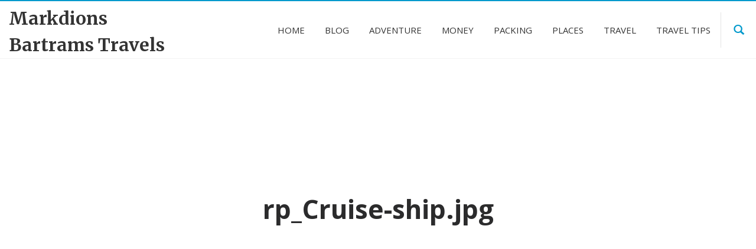

--- FILE ---
content_type: text/html; charset=UTF-8
request_url: http://markdionsbartramstravels.com/faq-a-guide-to-cruising/rp_cruise-ship-jpg
body_size: 8260
content:
<!DOCTYPE html>
<!--[if IE 7]>
<html class="ie ie7" lang="en-US">
<![endif]-->
<!--[if IE 8]>
<html class="ie ie8" lang="en-US">
<![endif]-->
<!--[if !(IE 7) | !(IE 8) ]><!-->
<html lang="en-US">
<!--<![endif]-->
<head>
	<meta charset="UTF-8">
	<meta name="viewport" content="width=device-width">
	<link rel="profile" href="http://gmpg.org/xfn/11">
	<link rel="pingback" href="http://markdionsbartramstravels.com/xmlrpc.php">
	<!--[if lt IE 9]>
	<script src="http://markdionsbartramstravels.com/wp-content/themes/longform/js/html5.js"></script>
	<![endif]-->
		
	<meta name='robots' content='index, follow, max-image-preview:large, max-snippet:-1, max-video-preview:-1' />
	<style>img:is([sizes="auto" i], [sizes^="auto," i]) { contain-intrinsic-size: 3000px 1500px }</style>
	
	<!-- This site is optimized with the Yoast SEO plugin v25.5 - https://yoast.com/wordpress/plugins/seo/ -->
	<title>rp_Cruise-ship.jpg - Markdions Bartrams Travels</title>
	<link rel="canonical" href="http://markdionsbartramstravels.com/faq-a-guide-to-cruising/rp_cruise-ship-jpg/" />
	<meta property="og:locale" content="en_US" />
	<meta property="og:type" content="article" />
	<meta property="og:title" content="rp_Cruise-ship.jpg - Markdions Bartrams Travels" />
	<meta property="og:url" content="http://markdionsbartramstravels.com/faq-a-guide-to-cruising/rp_cruise-ship-jpg/" />
	<meta property="og:site_name" content="Markdions Bartrams Travels" />
	<meta property="og:image" content="http://markdionsbartramstravels.com/faq-a-guide-to-cruising/rp_cruise-ship-jpg" />
	<meta property="og:image:width" content="577" />
	<meta property="og:image:height" content="312" />
	<meta property="og:image:type" content="image/jpeg" />
	<meta name="twitter:card" content="summary_large_image" />
	<script type="application/ld+json" class="yoast-schema-graph">{"@context":"https://schema.org","@graph":[{"@type":"WebPage","@id":"http://markdionsbartramstravels.com/faq-a-guide-to-cruising/rp_cruise-ship-jpg/","url":"http://markdionsbartramstravels.com/faq-a-guide-to-cruising/rp_cruise-ship-jpg/","name":"rp_Cruise-ship.jpg - Markdions Bartrams Travels","isPartOf":{"@id":"https://markdionsbartramstravels.com/#website"},"primaryImageOfPage":{"@id":"http://markdionsbartramstravels.com/faq-a-guide-to-cruising/rp_cruise-ship-jpg/#primaryimage"},"image":{"@id":"http://markdionsbartramstravels.com/faq-a-guide-to-cruising/rp_cruise-ship-jpg/#primaryimage"},"thumbnailUrl":"http://markdionsbartramstravels.com/wp-content/uploads/2014/02/Cruise-ship.jpg","datePublished":"2014-09-15T22:50:23+00:00","breadcrumb":{"@id":"http://markdionsbartramstravels.com/faq-a-guide-to-cruising/rp_cruise-ship-jpg/#breadcrumb"},"inLanguage":"en-US","potentialAction":[{"@type":"ReadAction","target":["http://markdionsbartramstravels.com/faq-a-guide-to-cruising/rp_cruise-ship-jpg/"]}]},{"@type":"ImageObject","inLanguage":"en-US","@id":"http://markdionsbartramstravels.com/faq-a-guide-to-cruising/rp_cruise-ship-jpg/#primaryimage","url":"http://markdionsbartramstravels.com/wp-content/uploads/2014/02/Cruise-ship.jpg","contentUrl":"http://markdionsbartramstravels.com/wp-content/uploads/2014/02/Cruise-ship.jpg","width":577,"height":312},{"@type":"BreadcrumbList","@id":"http://markdionsbartramstravels.com/faq-a-guide-to-cruising/rp_cruise-ship-jpg/#breadcrumb","itemListElement":[{"@type":"ListItem","position":1,"name":"Home","item":"https://markdionsbartramstravels.com/"},{"@type":"ListItem","position":2,"name":"FAQ: A guide to cruising","item":"https://markdionsbartramstravels.com/faq-a-guide-to-cruising"},{"@type":"ListItem","position":3,"name":"rp_Cruise-ship.jpg"}]},{"@type":"WebSite","@id":"https://markdionsbartramstravels.com/#website","url":"https://markdionsbartramstravels.com/","name":"Markdions Bartrams Travels","description":"","potentialAction":[{"@type":"SearchAction","target":{"@type":"EntryPoint","urlTemplate":"https://markdionsbartramstravels.com/?s={search_term_string}"},"query-input":{"@type":"PropertyValueSpecification","valueRequired":true,"valueName":"search_term_string"}}],"inLanguage":"en-US"}]}</script>
	<!-- / Yoast SEO plugin. -->


<link rel='dns-prefetch' href='//fonts.googleapis.com' />
<link rel="alternate" type="application/rss+xml" title="Markdions Bartrams Travels &raquo; Feed" href="http://markdionsbartramstravels.com/feed" />
		<!-- This site uses the Google Analytics by MonsterInsights plugin v9.6.1 - Using Analytics tracking - https://www.monsterinsights.com/ -->
		<!-- Note: MonsterInsights is not currently configured on this site. The site owner needs to authenticate with Google Analytics in the MonsterInsights settings panel. -->
					<!-- No tracking code set -->
				<!-- / Google Analytics by MonsterInsights -->
		<script type="text/javascript">
/* <![CDATA[ */
window._wpemojiSettings = {"baseUrl":"https:\/\/s.w.org\/images\/core\/emoji\/16.0.1\/72x72\/","ext":".png","svgUrl":"https:\/\/s.w.org\/images\/core\/emoji\/16.0.1\/svg\/","svgExt":".svg","source":{"concatemoji":"http:\/\/markdionsbartramstravels.com\/wp-includes\/js\/wp-emoji-release.min.js?ver=6.8.2"}};
/*! This file is auto-generated */
!function(s,n){var o,i,e;function c(e){try{var t={supportTests:e,timestamp:(new Date).valueOf()};sessionStorage.setItem(o,JSON.stringify(t))}catch(e){}}function p(e,t,n){e.clearRect(0,0,e.canvas.width,e.canvas.height),e.fillText(t,0,0);var t=new Uint32Array(e.getImageData(0,0,e.canvas.width,e.canvas.height).data),a=(e.clearRect(0,0,e.canvas.width,e.canvas.height),e.fillText(n,0,0),new Uint32Array(e.getImageData(0,0,e.canvas.width,e.canvas.height).data));return t.every(function(e,t){return e===a[t]})}function u(e,t){e.clearRect(0,0,e.canvas.width,e.canvas.height),e.fillText(t,0,0);for(var n=e.getImageData(16,16,1,1),a=0;a<n.data.length;a++)if(0!==n.data[a])return!1;return!0}function f(e,t,n,a){switch(t){case"flag":return n(e,"\ud83c\udff3\ufe0f\u200d\u26a7\ufe0f","\ud83c\udff3\ufe0f\u200b\u26a7\ufe0f")?!1:!n(e,"\ud83c\udde8\ud83c\uddf6","\ud83c\udde8\u200b\ud83c\uddf6")&&!n(e,"\ud83c\udff4\udb40\udc67\udb40\udc62\udb40\udc65\udb40\udc6e\udb40\udc67\udb40\udc7f","\ud83c\udff4\u200b\udb40\udc67\u200b\udb40\udc62\u200b\udb40\udc65\u200b\udb40\udc6e\u200b\udb40\udc67\u200b\udb40\udc7f");case"emoji":return!a(e,"\ud83e\udedf")}return!1}function g(e,t,n,a){var r="undefined"!=typeof WorkerGlobalScope&&self instanceof WorkerGlobalScope?new OffscreenCanvas(300,150):s.createElement("canvas"),o=r.getContext("2d",{willReadFrequently:!0}),i=(o.textBaseline="top",o.font="600 32px Arial",{});return e.forEach(function(e){i[e]=t(o,e,n,a)}),i}function t(e){var t=s.createElement("script");t.src=e,t.defer=!0,s.head.appendChild(t)}"undefined"!=typeof Promise&&(o="wpEmojiSettingsSupports",i=["flag","emoji"],n.supports={everything:!0,everythingExceptFlag:!0},e=new Promise(function(e){s.addEventListener("DOMContentLoaded",e,{once:!0})}),new Promise(function(t){var n=function(){try{var e=JSON.parse(sessionStorage.getItem(o));if("object"==typeof e&&"number"==typeof e.timestamp&&(new Date).valueOf()<e.timestamp+604800&&"object"==typeof e.supportTests)return e.supportTests}catch(e){}return null}();if(!n){if("undefined"!=typeof Worker&&"undefined"!=typeof OffscreenCanvas&&"undefined"!=typeof URL&&URL.createObjectURL&&"undefined"!=typeof Blob)try{var e="postMessage("+g.toString()+"("+[JSON.stringify(i),f.toString(),p.toString(),u.toString()].join(",")+"));",a=new Blob([e],{type:"text/javascript"}),r=new Worker(URL.createObjectURL(a),{name:"wpTestEmojiSupports"});return void(r.onmessage=function(e){c(n=e.data),r.terminate(),t(n)})}catch(e){}c(n=g(i,f,p,u))}t(n)}).then(function(e){for(var t in e)n.supports[t]=e[t],n.supports.everything=n.supports.everything&&n.supports[t],"flag"!==t&&(n.supports.everythingExceptFlag=n.supports.everythingExceptFlag&&n.supports[t]);n.supports.everythingExceptFlag=n.supports.everythingExceptFlag&&!n.supports.flag,n.DOMReady=!1,n.readyCallback=function(){n.DOMReady=!0}}).then(function(){return e}).then(function(){var e;n.supports.everything||(n.readyCallback(),(e=n.source||{}).concatemoji?t(e.concatemoji):e.wpemoji&&e.twemoji&&(t(e.twemoji),t(e.wpemoji)))}))}((window,document),window._wpemojiSettings);
/* ]]> */
</script>
<style id='wp-emoji-styles-inline-css' type='text/css'>

	img.wp-smiley, img.emoji {
		display: inline !important;
		border: none !important;
		box-shadow: none !important;
		height: 1em !important;
		width: 1em !important;
		margin: 0 0.07em !important;
		vertical-align: -0.1em !important;
		background: none !important;
		padding: 0 !important;
	}
</style>
<link rel='stylesheet' id='wp-block-library-css' href='http://markdionsbartramstravels.com/wp-includes/css/dist/block-library/style.min.css?ver=6.8.2' type='text/css' media='all' />
<style id='classic-theme-styles-inline-css' type='text/css'>
/*! This file is auto-generated */
.wp-block-button__link{color:#fff;background-color:#32373c;border-radius:9999px;box-shadow:none;text-decoration:none;padding:calc(.667em + 2px) calc(1.333em + 2px);font-size:1.125em}.wp-block-file__button{background:#32373c;color:#fff;text-decoration:none}
</style>
<style id='global-styles-inline-css' type='text/css'>
:root{--wp--preset--aspect-ratio--square: 1;--wp--preset--aspect-ratio--4-3: 4/3;--wp--preset--aspect-ratio--3-4: 3/4;--wp--preset--aspect-ratio--3-2: 3/2;--wp--preset--aspect-ratio--2-3: 2/3;--wp--preset--aspect-ratio--16-9: 16/9;--wp--preset--aspect-ratio--9-16: 9/16;--wp--preset--color--black: #000000;--wp--preset--color--cyan-bluish-gray: #abb8c3;--wp--preset--color--white: #ffffff;--wp--preset--color--pale-pink: #f78da7;--wp--preset--color--vivid-red: #cf2e2e;--wp--preset--color--luminous-vivid-orange: #ff6900;--wp--preset--color--luminous-vivid-amber: #fcb900;--wp--preset--color--light-green-cyan: #7bdcb5;--wp--preset--color--vivid-green-cyan: #00d084;--wp--preset--color--pale-cyan-blue: #8ed1fc;--wp--preset--color--vivid-cyan-blue: #0693e3;--wp--preset--color--vivid-purple: #9b51e0;--wp--preset--gradient--vivid-cyan-blue-to-vivid-purple: linear-gradient(135deg,rgba(6,147,227,1) 0%,rgb(155,81,224) 100%);--wp--preset--gradient--light-green-cyan-to-vivid-green-cyan: linear-gradient(135deg,rgb(122,220,180) 0%,rgb(0,208,130) 100%);--wp--preset--gradient--luminous-vivid-amber-to-luminous-vivid-orange: linear-gradient(135deg,rgba(252,185,0,1) 0%,rgba(255,105,0,1) 100%);--wp--preset--gradient--luminous-vivid-orange-to-vivid-red: linear-gradient(135deg,rgba(255,105,0,1) 0%,rgb(207,46,46) 100%);--wp--preset--gradient--very-light-gray-to-cyan-bluish-gray: linear-gradient(135deg,rgb(238,238,238) 0%,rgb(169,184,195) 100%);--wp--preset--gradient--cool-to-warm-spectrum: linear-gradient(135deg,rgb(74,234,220) 0%,rgb(151,120,209) 20%,rgb(207,42,186) 40%,rgb(238,44,130) 60%,rgb(251,105,98) 80%,rgb(254,248,76) 100%);--wp--preset--gradient--blush-light-purple: linear-gradient(135deg,rgb(255,206,236) 0%,rgb(152,150,240) 100%);--wp--preset--gradient--blush-bordeaux: linear-gradient(135deg,rgb(254,205,165) 0%,rgb(254,45,45) 50%,rgb(107,0,62) 100%);--wp--preset--gradient--luminous-dusk: linear-gradient(135deg,rgb(255,203,112) 0%,rgb(199,81,192) 50%,rgb(65,88,208) 100%);--wp--preset--gradient--pale-ocean: linear-gradient(135deg,rgb(255,245,203) 0%,rgb(182,227,212) 50%,rgb(51,167,181) 100%);--wp--preset--gradient--electric-grass: linear-gradient(135deg,rgb(202,248,128) 0%,rgb(113,206,126) 100%);--wp--preset--gradient--midnight: linear-gradient(135deg,rgb(2,3,129) 0%,rgb(40,116,252) 100%);--wp--preset--font-size--small: 13px;--wp--preset--font-size--medium: 20px;--wp--preset--font-size--large: 36px;--wp--preset--font-size--x-large: 42px;--wp--preset--spacing--20: 0.44rem;--wp--preset--spacing--30: 0.67rem;--wp--preset--spacing--40: 1rem;--wp--preset--spacing--50: 1.5rem;--wp--preset--spacing--60: 2.25rem;--wp--preset--spacing--70: 3.38rem;--wp--preset--spacing--80: 5.06rem;--wp--preset--shadow--natural: 6px 6px 9px rgba(0, 0, 0, 0.2);--wp--preset--shadow--deep: 12px 12px 50px rgba(0, 0, 0, 0.4);--wp--preset--shadow--sharp: 6px 6px 0px rgba(0, 0, 0, 0.2);--wp--preset--shadow--outlined: 6px 6px 0px -3px rgba(255, 255, 255, 1), 6px 6px rgba(0, 0, 0, 1);--wp--preset--shadow--crisp: 6px 6px 0px rgba(0, 0, 0, 1);}:where(.is-layout-flex){gap: 0.5em;}:where(.is-layout-grid){gap: 0.5em;}body .is-layout-flex{display: flex;}.is-layout-flex{flex-wrap: wrap;align-items: center;}.is-layout-flex > :is(*, div){margin: 0;}body .is-layout-grid{display: grid;}.is-layout-grid > :is(*, div){margin: 0;}:where(.wp-block-columns.is-layout-flex){gap: 2em;}:where(.wp-block-columns.is-layout-grid){gap: 2em;}:where(.wp-block-post-template.is-layout-flex){gap: 1.25em;}:where(.wp-block-post-template.is-layout-grid){gap: 1.25em;}.has-black-color{color: var(--wp--preset--color--black) !important;}.has-cyan-bluish-gray-color{color: var(--wp--preset--color--cyan-bluish-gray) !important;}.has-white-color{color: var(--wp--preset--color--white) !important;}.has-pale-pink-color{color: var(--wp--preset--color--pale-pink) !important;}.has-vivid-red-color{color: var(--wp--preset--color--vivid-red) !important;}.has-luminous-vivid-orange-color{color: var(--wp--preset--color--luminous-vivid-orange) !important;}.has-luminous-vivid-amber-color{color: var(--wp--preset--color--luminous-vivid-amber) !important;}.has-light-green-cyan-color{color: var(--wp--preset--color--light-green-cyan) !important;}.has-vivid-green-cyan-color{color: var(--wp--preset--color--vivid-green-cyan) !important;}.has-pale-cyan-blue-color{color: var(--wp--preset--color--pale-cyan-blue) !important;}.has-vivid-cyan-blue-color{color: var(--wp--preset--color--vivid-cyan-blue) !important;}.has-vivid-purple-color{color: var(--wp--preset--color--vivid-purple) !important;}.has-black-background-color{background-color: var(--wp--preset--color--black) !important;}.has-cyan-bluish-gray-background-color{background-color: var(--wp--preset--color--cyan-bluish-gray) !important;}.has-white-background-color{background-color: var(--wp--preset--color--white) !important;}.has-pale-pink-background-color{background-color: var(--wp--preset--color--pale-pink) !important;}.has-vivid-red-background-color{background-color: var(--wp--preset--color--vivid-red) !important;}.has-luminous-vivid-orange-background-color{background-color: var(--wp--preset--color--luminous-vivid-orange) !important;}.has-luminous-vivid-amber-background-color{background-color: var(--wp--preset--color--luminous-vivid-amber) !important;}.has-light-green-cyan-background-color{background-color: var(--wp--preset--color--light-green-cyan) !important;}.has-vivid-green-cyan-background-color{background-color: var(--wp--preset--color--vivid-green-cyan) !important;}.has-pale-cyan-blue-background-color{background-color: var(--wp--preset--color--pale-cyan-blue) !important;}.has-vivid-cyan-blue-background-color{background-color: var(--wp--preset--color--vivid-cyan-blue) !important;}.has-vivid-purple-background-color{background-color: var(--wp--preset--color--vivid-purple) !important;}.has-black-border-color{border-color: var(--wp--preset--color--black) !important;}.has-cyan-bluish-gray-border-color{border-color: var(--wp--preset--color--cyan-bluish-gray) !important;}.has-white-border-color{border-color: var(--wp--preset--color--white) !important;}.has-pale-pink-border-color{border-color: var(--wp--preset--color--pale-pink) !important;}.has-vivid-red-border-color{border-color: var(--wp--preset--color--vivid-red) !important;}.has-luminous-vivid-orange-border-color{border-color: var(--wp--preset--color--luminous-vivid-orange) !important;}.has-luminous-vivid-amber-border-color{border-color: var(--wp--preset--color--luminous-vivid-amber) !important;}.has-light-green-cyan-border-color{border-color: var(--wp--preset--color--light-green-cyan) !important;}.has-vivid-green-cyan-border-color{border-color: var(--wp--preset--color--vivid-green-cyan) !important;}.has-pale-cyan-blue-border-color{border-color: var(--wp--preset--color--pale-cyan-blue) !important;}.has-vivid-cyan-blue-border-color{border-color: var(--wp--preset--color--vivid-cyan-blue) !important;}.has-vivid-purple-border-color{border-color: var(--wp--preset--color--vivid-purple) !important;}.has-vivid-cyan-blue-to-vivid-purple-gradient-background{background: var(--wp--preset--gradient--vivid-cyan-blue-to-vivid-purple) !important;}.has-light-green-cyan-to-vivid-green-cyan-gradient-background{background: var(--wp--preset--gradient--light-green-cyan-to-vivid-green-cyan) !important;}.has-luminous-vivid-amber-to-luminous-vivid-orange-gradient-background{background: var(--wp--preset--gradient--luminous-vivid-amber-to-luminous-vivid-orange) !important;}.has-luminous-vivid-orange-to-vivid-red-gradient-background{background: var(--wp--preset--gradient--luminous-vivid-orange-to-vivid-red) !important;}.has-very-light-gray-to-cyan-bluish-gray-gradient-background{background: var(--wp--preset--gradient--very-light-gray-to-cyan-bluish-gray) !important;}.has-cool-to-warm-spectrum-gradient-background{background: var(--wp--preset--gradient--cool-to-warm-spectrum) !important;}.has-blush-light-purple-gradient-background{background: var(--wp--preset--gradient--blush-light-purple) !important;}.has-blush-bordeaux-gradient-background{background: var(--wp--preset--gradient--blush-bordeaux) !important;}.has-luminous-dusk-gradient-background{background: var(--wp--preset--gradient--luminous-dusk) !important;}.has-pale-ocean-gradient-background{background: var(--wp--preset--gradient--pale-ocean) !important;}.has-electric-grass-gradient-background{background: var(--wp--preset--gradient--electric-grass) !important;}.has-midnight-gradient-background{background: var(--wp--preset--gradient--midnight) !important;}.has-small-font-size{font-size: var(--wp--preset--font-size--small) !important;}.has-medium-font-size{font-size: var(--wp--preset--font-size--medium) !important;}.has-large-font-size{font-size: var(--wp--preset--font-size--large) !important;}.has-x-large-font-size{font-size: var(--wp--preset--font-size--x-large) !important;}
:where(.wp-block-post-template.is-layout-flex){gap: 1.25em;}:where(.wp-block-post-template.is-layout-grid){gap: 1.25em;}
:where(.wp-block-columns.is-layout-flex){gap: 2em;}:where(.wp-block-columns.is-layout-grid){gap: 2em;}
:root :where(.wp-block-pullquote){font-size: 1.5em;line-height: 1.6;}
</style>
<link rel='stylesheet' id='contact-form-7-css' href='http://markdionsbartramstravels.com/wp-content/plugins/contact-form-7/includes/css/styles.css?ver=6.1' type='text/css' media='all' />
<link rel='stylesheet' id='stcr-style-css' href='http://markdionsbartramstravels.com/wp-content/plugins/subscribe-to-comments-reloaded/includes/css/stcr-style.css?ver=6.8.2' type='text/css' media='all' />
<link rel='stylesheet' id='bootstrap-css' href='http://markdionsbartramstravels.com/wp-content/themes/longform/css/bootstrap.css?ver=6.8.2' type='text/css' media='all' />
<link rel='stylesheet' id='googleFonts-css' href='//fonts.googleapis.com/css?family=Old+Standard+TT%3A400%2C700%7CPT+Serif%3A400%7CMerriweather%3A400%2C700%7COpen+Sans%3A700%2C400&#038;subset=latin&#038;ver=6.8.2' type='text/css' media='all' />
<link rel='stylesheet' id='genericons-css' href='http://markdionsbartramstravels.com/wp-content/themes/longform/genericons/genericons.css?ver=3.0.2' type='text/css' media='all' />
<link rel='stylesheet' id='longform-style-css' href='http://markdionsbartramstravels.com/wp-content/themes/longform/style.css?ver=6.8.2' type='text/css' media='all' />
<!--[if lt IE 9]>
<link rel='stylesheet' id='longform-ie-css' href='http://markdionsbartramstravels.com/wp-content/themes/longform/css/ie.css?ver=20131205' type='text/css' media='all' />
<![endif]-->
<link rel='stylesheet' id='animate-css' href='http://markdionsbartramstravels.com/wp-content/themes/longform/css/animate.min.css?ver=6.8.2' type='text/css' media='all' />
<link rel='stylesheet' id='recent-posts-widget-with-thumbnails-public-style-css' href='http://markdionsbartramstravels.com/wp-content/plugins/recent-posts-widget-with-thumbnails/public.css?ver=7.1.1' type='text/css' media='all' />
<link rel='stylesheet' id='ecae-frontend-css' href='http://markdionsbartramstravels.com/wp-content/plugins/easy-custom-auto-excerpt/assets/style-frontend.css?ver=2.5.0' type='text/css' media='all' />
<link rel='stylesheet' id='ecae-buttonskin-none-css' href='http://markdionsbartramstravels.com/wp-content/plugins/easy-custom-auto-excerpt/buttons/ecae-buttonskin-none.css?ver=2.5.0' type='text/css' media='all' />
<script type="text/javascript" src="http://markdionsbartramstravels.com/wp-includes/js/jquery/jquery.min.js?ver=3.7.1" id="jquery-core-js"></script>
<script type="text/javascript" src="http://markdionsbartramstravels.com/wp-includes/js/jquery/jquery-migrate.min.js?ver=3.4.1" id="jquery-migrate-js"></script>
<script type="text/javascript" src="http://markdionsbartramstravels.com/wp-content/themes/longform/js/keyboard-image-navigation.js?ver=20130402" id="longform-keyboard-image-navigation-js"></script>
<link rel="https://api.w.org/" href="http://markdionsbartramstravels.com/wp-json/" /><link rel="alternate" title="JSON" type="application/json" href="http://markdionsbartramstravels.com/wp-json/wp/v2/media/1636" /><link rel="EditURI" type="application/rsd+xml" title="RSD" href="http://markdionsbartramstravels.com/xmlrpc.php?rsd" />
<meta name="generator" content="WordPress 6.8.2" />
<link rel='shortlink' href='http://markdionsbartramstravels.com/?p=1636' />
<link rel="alternate" title="oEmbed (JSON)" type="application/json+oembed" href="http://markdionsbartramstravels.com/wp-json/oembed/1.0/embed?url=http%3A%2F%2Fmarkdionsbartramstravels.com%2Ffaq-a-guide-to-cruising%2Frp_cruise-ship-jpg" />
<link rel="alternate" title="oEmbed (XML)" type="text/xml+oembed" href="http://markdionsbartramstravels.com/wp-json/oembed/1.0/embed?url=http%3A%2F%2Fmarkdionsbartramstravels.com%2Ffaq-a-guide-to-cruising%2Frp_cruise-ship-jpg&#038;format=xml" />
<style id="sccss">a.site-title, .fixed.shrink a.site-title{
	font-size: 30px;
}

.featured-slider .featured-content h2{
  	font-size: 1vw !important;
  	text-align: center !important;
  	line-height: 1.2em !important;
  	width: 80% !important;
  	text-transform: none !important;
  	display: block;
    padding: 15px 0px;
  	margin: 0 auto;
}

.featured-slider .featured-content .slider-content{
	top: auto !important;
  	bottom: 0 !important;
  	width: 100% !important;
  	left: 0 !important;
}

.featured-slider .featured-content article img{
	opacity: 1 !important;
}

.featured-content a{
	background: rgba(0,0,0,0.6);
}

.slide-inner .ecae{
	display: none !important;
}

.related-articles-title, .related-articles{
	display: none;
}</style></head>
<body class="attachment wp-singular attachment-template-default single single-attachment postid-1636 attachmentid-1636 attachment-jpeg wp-theme-longform intro-effect-fadeout singular sidebar-right wp-post-4-4">
<div id="page" class="hfeed site">
		<header id="masthead" class="site-header" role="banner">
		<div class="search-toggle">
			<div class="search-content container">
				<form action="http://markdionsbartramstravels.com" method="get" class="">
					<input type="text" name="s" class="" value="" placeholder="Search"/>
				</form>
			</div>
		</div>
		<div class="header-content">
			<div class="header-main">
				<div class="site-title col-xs-5 col-sm-5 col-md-3">
											<a href="http://markdionsbartramstravels.com/" rel="home" class="site-title">Markdions Bartrams Travels</a>
										</div>
				<button type="button" class="navbar-toggle visible-xs visible-sm" data-toggle="collapse" data-target=".site-navigation">
					<span class="icon-bar"></span>
					<span class="icon-bar"></span>
					<span class="icon-bar"></span>
				</button>
				<div class="main-header-right-side col-xs-5 col-sm-5 col-md-9">
					<div class="header-search">
						<form action="" method="get" class="header-search-form">
							<input type="text" name="s" value="" placeholder="Search">
						</form>
						<a href="" class="search-button"><span class="glyphicon glyphicon-search" aria-hidden="true"></span></a>
					</div>
					<nav id="primary-navigation" class="col-xs-12 col-sm-10 col-md-8 site-navigation primary-navigation navbar-collapse collapse" role="navigation">
						<div class="menu-main-menu-container"><ul id="menu-main-menu" class="nav-menu"><li id='menu-item-7'  class="menu-item menu-item-type-custom menu-item-object-custom"><a  href="/"><span>Home</span></a> </li>
<li id='menu-item-786'  class="menu-item menu-item-type-taxonomy menu-item-object-category"><a  href="http://markdionsbartramstravels.com/category/blog-2"><span>Blog</span></a> </li>
<li id='menu-item-872'  class="menu-item menu-item-type-taxonomy menu-item-object-category"><a  href="http://markdionsbartramstravels.com/category/adventure"><span>Adventure</span></a> </li>
<li id='menu-item-873'  class="menu-item menu-item-type-taxonomy menu-item-object-category"><a  href="http://markdionsbartramstravels.com/category/money"><span>Money</span></a> </li>
<li id='menu-item-874'  class="menu-item menu-item-type-taxonomy menu-item-object-category"><a  href="http://markdionsbartramstravels.com/category/packing"><span>Packing</span></a> </li>
<li id='menu-item-875'  class="menu-item menu-item-type-taxonomy menu-item-object-category"><a  href="http://markdionsbartramstravels.com/category/places"><span>Places</span></a> </li>
<li id='menu-item-876'  class="menu-item menu-item-type-taxonomy menu-item-object-category"><a  href="http://markdionsbartramstravels.com/category/travel"><span>Travel</span></a> </li>
<li id='menu-item-877'  class="menu-item menu-item-type-taxonomy menu-item-object-category"><a  href="http://markdionsbartramstravels.com/category/travel-tips"><span>Travel Tips</span></a> </li>
</ul></div>					</nav>
				</div>
				<div class="reading-header-right-side col-xs-5 col-sm-5 col-md-8">
					<div class="menu-toggle">
						<a href="javascript:void(0);">
							<span class="bg">
								<em></em>
								<em></em>
								<em></em>
							</span>
						</a>
					</div>
					<div class="hidden-on-menu">
							<nav class="navigation post-navigation" role="navigation">
		<div class="nav-links">
			<a href="http://markdionsbartramstravels.com/faq-a-guide-to-cruising" rel="prev"><span class="meta-nav">Published In</span>FAQ: A guide to cruising</a>		</div><!-- .nav-links -->
	</nav><!-- .navigation -->
						</div>
					<nav id="primary-navigation" class="col-xs-12 col-sm-10 col-md-8 site-navigation primary-navigation navbar-collapse collapse" role="navigation">
						<div class="menu-main-menu-container"><ul id="menu-main-menu-1" class="nav-menu"><li id='menu-item-7'  class="menu-item menu-item-type-custom menu-item-object-custom"><a  href="/"><span>Home</span></a> </li>
<li id='menu-item-786'  class="menu-item menu-item-type-taxonomy menu-item-object-category"><a  href="http://markdionsbartramstravels.com/category/blog-2"><span>Blog</span></a> </li>
<li id='menu-item-872'  class="menu-item menu-item-type-taxonomy menu-item-object-category"><a  href="http://markdionsbartramstravels.com/category/adventure"><span>Adventure</span></a> </li>
<li id='menu-item-873'  class="menu-item menu-item-type-taxonomy menu-item-object-category"><a  href="http://markdionsbartramstravels.com/category/money"><span>Money</span></a> </li>
<li id='menu-item-874'  class="menu-item menu-item-type-taxonomy menu-item-object-category"><a  href="http://markdionsbartramstravels.com/category/packing"><span>Packing</span></a> </li>
<li id='menu-item-875'  class="menu-item menu-item-type-taxonomy menu-item-object-category"><a  href="http://markdionsbartramstravels.com/category/places"><span>Places</span></a> </li>
<li id='menu-item-876'  class="menu-item menu-item-type-taxonomy menu-item-object-category"><a  href="http://markdionsbartramstravels.com/category/travel"><span>Travel</span></a> </li>
<li id='menu-item-877'  class="menu-item menu-item-type-taxonomy menu-item-object-category"><a  href="http://markdionsbartramstravels.com/category/travel-tips"><span>Travel Tips</span></a> </li>
</ul></div>					</nav>
				</div>
			</div>
		</div>
		<div class="clearfix"></div>
	</header><!-- #masthead -->
				<div class="container without_thumbnail">
				<h1 class="entry-title">rp_Cruise-ship.jpg</h1>				<div class="entry-meta">
									</div><!-- .entry-meta -->
			</div>
				<div id="main" class="site-main container">

	<section id="primary" class="content-area image-attachment">
		<div id="content" class="site-content" role="main">

				<article id="post-1636" class="post-1636 attachment type-attachment status-inherit hentry aesop-entry-content">
				<header class="entry-header">
					<h1 class="entry-title">rp_Cruise-ship.jpg</h1>
					<div class="entry-meta">

						<span class="entry-date"><time class="entry-date" datetime="2014-09-15T22:50:23+00:00">September 15, 2014</time></span>

						<span class="full-size-link"><a href="http://markdionsbartramstravels.com/wp-content/uploads/2014/02/Cruise-ship.jpg">577 &times; 312</a></span>

						<span class="parent-post-link"><a href="http://markdionsbartramstravels.com/faq-a-guide-to-cruising" rel="gallery">FAQ: A guide to cruising</a></span>
											</div><!-- .entry-meta -->
				</header><!-- .entry-header -->

				<div class="entry-content">
					<div class="entry-attachment">
						<div class="attachment">
							<a href="http://markdionsbartramstravels.com/wp-content/uploads/2014/02/Cruise-ship.jpg" rel="attachment"><img width="577" height="312" src="http://markdionsbartramstravels.com/wp-content/uploads/2014/02/Cruise-ship.jpg" class="attachment-810x810 size-810x810" alt="" decoding="async" fetchpriority="high" srcset="http://markdionsbartramstravels.com/wp-content/uploads/2014/02/Cruise-ship.jpg 577w, http://markdionsbartramstravels.com/wp-content/uploads/2014/02/Cruise-ship-300x162.jpg 300w" sizes="(max-width: 577px) 100vw, 577px" /></a>						</div><!-- .attachment -->

											</div><!-- .entry-attachment -->

					<div id="entry-content-wrapper">
											</div>
									</div><!-- .entry-content -->
			</article><!-- #post-## -->

			<nav id="image-navigation" class="navigation image-navigation">
				<div class="nav-links">
												</div><!-- .nav-links -->
			</nav><!-- #image-navigation -->

			
<div id="comments" class="comments-container">

	
	
</div><!-- #comments -->
		
		</div><!-- #content -->
	</section><!-- #primary -->


		</div><!-- #main -->

		<div class="site-footer-wrapper">
			<div class="site-footer-container container">
				<footer id="colophon" class="site-footer row" role="contentinfo">
									</footer><!-- #colophon -->
			</div>
			<div class="site-info col-sm-12 col-md-12 col-lg-12">
				<div class="site-info-content">
					<div class="copyright">
						 
						Created by <a href="https://cohhe.com/" target="_blank">Cohhe</a>. 
						Proudly powered by <a href="http://wordpress.org/" target="_blank">WordPress</a>
					</div>
					<div class="footer-menu">
						<div class="menu-main-menu-container"><ul id="menu-main-menu-2" class="footer-menu"><li id="menu-item-7" class="menu-item menu-item-type-custom menu-item-object-custom menu-item-7"><a href="/">Home</a></li>
<li id="menu-item-786" class="menu-item menu-item-type-taxonomy menu-item-object-category menu-item-786"><a href="http://markdionsbartramstravels.com/category/blog-2">Blog</a></li>
<li id="menu-item-872" class="menu-item menu-item-type-taxonomy menu-item-object-category menu-item-872"><a href="http://markdionsbartramstravels.com/category/adventure">Adventure</a></li>
<li id="menu-item-873" class="menu-item menu-item-type-taxonomy menu-item-object-category menu-item-873"><a href="http://markdionsbartramstravels.com/category/money">Money</a></li>
<li id="menu-item-874" class="menu-item menu-item-type-taxonomy menu-item-object-category menu-item-874"><a href="http://markdionsbartramstravels.com/category/packing">Packing</a></li>
<li id="menu-item-875" class="menu-item menu-item-type-taxonomy menu-item-object-category menu-item-875"><a href="http://markdionsbartramstravels.com/category/places">Places</a></li>
<li id="menu-item-876" class="menu-item menu-item-type-taxonomy menu-item-object-category menu-item-876"><a href="http://markdionsbartramstravels.com/category/travel">Travel</a></li>
<li id="menu-item-877" class="menu-item menu-item-type-taxonomy menu-item-object-category menu-item-877"><a href="http://markdionsbartramstravels.com/category/travel-tips">Travel Tips</a></li>
</ul></div>					</div>
				</div>
									<a class="scroll-to-top" href="#">Up</a>
								<div class="clearfix"></div>
			</div><!-- .site-info -->
			<div class="clearfix"></div>
		</div>
	</div><!-- #page -->

	<script type="speculationrules">
{"prefetch":[{"source":"document","where":{"and":[{"href_matches":"\/*"},{"not":{"href_matches":["\/wp-*.php","\/wp-admin\/*","\/wp-content\/uploads\/*","\/wp-content\/*","\/wp-content\/plugins\/*","\/wp-content\/themes\/longform\/*","\/*\\?(.+)"]}},{"not":{"selector_matches":"a[rel~=\"nofollow\"]"}},{"not":{"selector_matches":".no-prefetch, .no-prefetch a"}}]},"eagerness":"conservative"}]}
</script>
<link rel='stylesheet' id='comments_evolved_tabs_css-css' href='http://markdionsbartramstravels.com/wp-content/plugins/gplus-comments/assets/styles/plugin.css?ver=1.6.3' type='text/css' media='all' />
<script type="text/javascript" src="http://markdionsbartramstravels.com/wp-includes/js/jquery/ui/core.min.js?ver=1.13.3" id="jquery-ui-core-js"></script>
<script type="text/javascript" src="http://markdionsbartramstravels.com/wp-includes/js/jquery/ui/tabs.min.js?ver=1.13.3" id="jquery-ui-tabs-js"></script>
<script type="text/javascript" src="http://markdionsbartramstravels.com/wp-includes/js/dist/hooks.min.js?ver=4d63a3d491d11ffd8ac6" id="wp-hooks-js"></script>
<script type="text/javascript" src="http://markdionsbartramstravels.com/wp-includes/js/dist/i18n.min.js?ver=5e580eb46a90c2b997e6" id="wp-i18n-js"></script>
<script type="text/javascript" id="wp-i18n-js-after">
/* <![CDATA[ */
wp.i18n.setLocaleData( { 'text direction\u0004ltr': [ 'ltr' ] } );
/* ]]> */
</script>
<script type="text/javascript" src="http://markdionsbartramstravels.com/wp-content/plugins/contact-form-7/includes/swv/js/index.js?ver=6.1" id="swv-js"></script>
<script type="text/javascript" id="contact-form-7-js-before">
/* <![CDATA[ */
var wpcf7 = {
    "api": {
        "root": "http:\/\/markdionsbartramstravels.com\/wp-json\/",
        "namespace": "contact-form-7\/v1"
    },
    "cached": 1
};
/* ]]> */
</script>
<script type="text/javascript" src="http://markdionsbartramstravels.com/wp-content/plugins/contact-form-7/includes/js/index.js?ver=6.1" id="contact-form-7-js"></script>
<script type="text/javascript" src="http://markdionsbartramstravels.com/wp-content/themes/longform/js/functions.js?ver=20131209" id="longform-script-js"></script>
<script type="text/javascript" src="http://markdionsbartramstravels.com/wp-content/themes/longform/js/bootstrap.js?ver=20131209" id="bootstrap-js"></script>
<!-- Comments Evolved plugin -->
<script>jQuery("#comments-evolved-tabs").tabs();</script>
<!-- //Comments Evolved plugin -->
</body>
</html>
<!-- *´¨)
     ¸.•´¸.•*´¨) ¸.•*¨)
     (¸.•´ (¸.•` ¤ Comet Cache is Fully Functional ¤ ´¨) -->

<!-- Cache File Version Salt:       n/a -->

<!-- Cache File URL:                http://markdionsbartramstravels.com/faq-a-guide-to-cruising/rp_cruise-ship-jpg -->
<!-- Cache File Path:               /cache/comet-cache/cache/http/markdionsbartramstravels-com/faq-a-guide-to-cruising/rp-cruise-ship-jpg.html -->

<!-- Cache File Generated Via:      HTTP request -->
<!-- Cache File Generated On:       Jan 17th, 2026 @ 9:32 am UTC -->
<!-- Cache File Generated In:       0.44322 seconds -->

<!-- Cache File Expires On:         Jan 24th, 2026 @ 9:32 am UTC -->
<!-- Cache File Auto-Rebuild On:    Jan 24th, 2026 @ 9:32 am UTC -->

<!-- Loaded via Cache On:    Jan 23rd, 2026 @ 3:32 pm UTC -->
<!-- Loaded via Cache In:    0.00204 seconds -->

--- FILE ---
content_type: text/css
request_url: http://markdionsbartramstravels.com/wp-content/themes/longform/style.css?ver=6.8.2
body_size: 17628
content:
/*
Theme Name: Longform
Theme URI: https://cohhe.com/project-view/longform/
Author: Cohhe
Author URI: https://cohhe.com/
Description: Enhance your story experience, by leveraging the power of Longform Wordpress Theme, built especially for telling great stories. It is the only free WordPress theme fully compatible with the Aesop Story Engine.
Version: 1.7.1
License: GNU General Public License v3
License URI: http://www.gnu.org/licenses/gpl-2.0.html
Tags: two-columns, three-columns, left-sidebar, right-sidebar, custom-background, editor-style, featured-images, flexible-header, full-width-template, microformats, post-formats, sticky-post, theme-options, translation-ready
Text Domain: longform 

This theme, like WordPress, is licensed under the GPL.
Use it to make something cool, have fun, and share what you've learned with others.
*/

/**
 * 1.0 Reset
 *
 * Resetting and rebuilding styles have been helped along thanks to the fine
 * work of Eric Meyer http://meyerweb.com/eric/tools/css/reset/index.html
 * along with Nicolas Gallagher and Jonathan Neal
 * http://necolas.github.com/normalize.css/ and Blueprint
 * http://www.blueprintcss.org/
 *
 * -----------------------------------------------------------------------------
 */

html, body, div, span, applet, object, iframe, h1, h2, h3, h4, h5, h6, p, blockquote, pre, a, abbr, acronym, address, big, cite, code, del, dfn, em, font, ins, kbd, q, s, samp, small, strike, strong, sub, sup, tt, var, dl, dt, dd, ol, ul, li, fieldset, form, label, legend, table, caption, tbody, tfoot, thead, tr, th, td {
	border: 0;
	font-family: inherit;
	font-size: 100%;
	font-style: inherit;
	font-weight: 400;
	margin: 0;
	outline: 0;
	padding: 0;
	vertical-align: baseline;
}

body, html {
	width: 100%;
	height: 100%;
}

article,
aside,
details,
figcaption,
figure,
footer,
header,
hgroup,
nav,
section {
	display: block;
}

audio,
canvas,
video {
	display: inline-block;
	max-width: 100%;
}

html {
	overflow-y: scroll;
	-webkit-text-size-adjust: 100%;
	-ms-text-size-adjust:     100%;
}

body,
button,
input,
select,
textarea {
	color: #555555;
	font-family: "Open Sans",Tahoma;
	font-size: 18px;
	font-weight: 400;
}

progress {
	display: none;
}

body {
	background-color: #fff;
	font-family: "Merriweather",Tahoma;
	font-weight: 400;
	font-size: 18px;
	line-height: 1.7em;
	color: #555555;
}

a {
	color: #09c;
	text-decoration: none;

	-webkit-transition: all ease-in-out 0.2s;
	-moz-transition: all ease-in-out 0.2s;
	-o-transition: all ease-in-out 0.2s;
	transition: all ease-in-out 0.2s;
}

a:focus {
	outline: thin dashed;
}

a:hover,
a:active {
	outline: 0;
}

a:active,
a:hover {
	color: #ff5c1a;
	text-decoration: none;
}

/* Webkit */
::selection {
	background: #000000;
	color: #FFF;
}
/* Gecko/Mozilla */
::-moz-selection {
	background: #000000;
	color: #FFF;
}

h1,
h2,
h3,
h4,
h5,
h6 {
	clear: both;
	margin: 36px 0 12px;
	font-family: "Open Sans", Tahoma;
	font-weight: 400;
	color: #2B2B2C;
}

h1 {
	font-weight: 700;
	font-size: 26px;
	line-height: 1.3846153846;
}

h2 {
	font-weight: 700;
	font-size: 24px;
	line-height: 1.1;
}

h3 {
	font-weight: 700;
	font-size: 22px;
	line-height: 1.0909090909;
}

h4 {
	font-size: 20px;
	line-height: 1.2;
}

h5 {
	font-size: 18px;
	line-height: 1.3333333333;
}

h6 {
	font-size: 16px;
	line-height: 1.5;
}

address {
	font-style: italic;
	margin-bottom: 24px;
}

abbr[title] {
	border-bottom: 1px dotted #2b2b2b;
	cursor: help;
}

b,
strong {
	font-weight: 700;
}

cite,
dfn,
em,
i {
	font-style: italic;
}

mark,
ins {
	background: #fff9c0;
	text-decoration: none;
}

p {
	margin-bottom: 24px;
}

code,
kbd,
tt,
var,
samp,
pre {
	font-family: monospace, serif;
	font-size: 15px;
	-webkit-hyphens: none;
	-moz-hyphens:    none;
	-ms-hyphens:     none;
	hyphens:         none;
	line-height: 1.6;
}

pre {
	border: 1px solid rgba(0, 0, 0, 0.1);
	-webkit-box-sizing: border-box;
	-moz-box-sizing:    border-box;
	box-sizing:         border-box;
	margin-bottom: 24px;
	max-width: 100%;
	overflow: auto;
	padding: 12px;
	white-space: pre;
	white-space: pre-wrap;
	word-wrap: break-word;
}

blockquote,
q {
	-webkit-hyphens: none;
	-moz-hyphens:    none;
	-ms-hyphens:     none;
	hyphens:         none;
	quotes: none;
}

blockquote:before,
blockquote:after,
q:before,
q:after {
	content: "";
	content: none;
}

.aesop-quote-component blockquote {
	padding: 20px 100px;
	font-family: "PT Serif";
	line-height: 45px;
}

blockquote:not([class^="aesop"]) {
	color: #353535;
	line-height: 1.2631578947;
	margin-bottom: 30px;
	font-family: "PT Serif";
}

blockquote:before {
	content: "\201C";
}

blockquote:after {
	content: "\201D";
	top: 7px;
}

blockquote:before,
blockquote:after {
	display: block;
	line-height: 0;
	color: black;
	font-size: 104px;
	position: relative;
	text-align: center;
	height: 50px;
	line-height: 100px;
	font-family: "PT Serif";
}

blockquote cite,
blockquote small {
	color: #999;
	font-size: 16px;
	font-weight: 400;
	line-height: 1.5;
}

blockquote em,
blockquote i,
blockquote cite {
	font-style: normal;
	margin-top: 15px;
	display: block;
}

blockquote strong,
blockquote b {
	font-weight: 400;
}

small {
	font-size: smaller;
}

big {
	font-size: 125%;
}

sup,
sub {
	font-size: 75%;
	height: 0;
	line-height: 0;
	position: relative;
	vertical-align: baseline;
}

sup {
	bottom: 1ex;
}

sub {
	top: .5ex;
}

dl {
	margin-bottom: 24px;
}

dt {
	font-weight: bold;
}

dd {
	margin-bottom: 24px;
}

ul,
ol {
	list-style: none;
	margin: 0 0 24px 20px;
}

ul {
	list-style: disc;
	list-style-position: inside;
}

ol {
	list-style: decimal;
	list-style-position: inside;
}

li > ul,
li > ol {
	margin: 0 0 0 20px;
}

img {
	-ms-interpolation-mode: bicubic;
	border: 0;
	vertical-align: middle;
}

figure {
	margin: 0;
}

fieldset {
	border: 1px solid rgba(0, 0, 0, 0.1);
	margin: 0 0 24px;
	padding: 11px 12px 0;
}

legend {
	white-space: normal;
}

button,
input,
select,
textarea {
	font-family: "Open Sans";
	-webkit-box-sizing: border-box;
	-moz-box-sizing:    border-box;
	box-sizing:         border-box;
	font-size: 100%;
	margin: 0;
	max-width: 100%;
	vertical-align: baseline;
}

button,
input {
	line-height: normal;
}

input,
textarea {
	font-size: 15px;
	border-color: #f0f0f0;
	border: 1px solid rgba(0,0,0,0.2);
	border-radius: 2px;
	color: #2b2b2b;
	padding: 8px 10px 7px;
	background-image: -webkit-linear-gradient(hsla(0,0%,100%,0), hsla(0,0%,100%,0)); /* Removing the inner shadow, rounded corners on iOS inputs */
}

button,
html input[type="button"],
input[type="reset"],
input[type="submit"] {
	background-color: #09c;
	border: 0;
	border-radius: 2px;
	color: #fff;
	font-size: 17px;
	font-weight: 300;
	min-height: 36px;
	line-height: 36px;
	display: inline-block;
	padding: 2px 24px 2px;
	vertical-align: middle;
	letter-spacing: normal;
	text-align: center;
	transition: all 0.2s linear 0s;

	-webkit-appearance: button;
	cursor: pointer;
}

button:hover,
button:focus,
.btn-link:hover,
input[type="button"]:hover,
input[type="button"]:focus,
input[type="reset"]:hover,
input[type="reset"]:focus,
input[type="submit"]:hover,
input[type="submit"]:focus {
	opacity: 0.8;
}

button[disabled],
input[disabled] {
	cursor: default;
}

input[type="checkbox"],
input[type="radio"] {
	padding: 0;
}

input[type="search"] {
	-webkit-appearance: textfield;
}

input[type="search"]::-webkit-search-decoration {
	-webkit-appearance: none;
}

button::-moz-focus-inner,
input::-moz-focus-inner {
	border: 0;
	padding: 0;
}

textarea {
	width: 100%;
	overflow: auto;
	vertical-align: top;
}

table,
th,
td {
	border: 1px solid rgba(0, 0, 0, 0.1);
}

table {
	border-collapse: separate;
	border-spacing: 0;
	border-width: 1px 0 0 1px;
	margin-bottom: 24px;
	width: 100%;
}

caption,
th,
td {
	font-weight: normal;
	text-align: left;
}

th {
	border-width: 0 1px 1px 0;
	font-weight: bold;
}

td {
	border-width: 0 1px 1px 0;
}

del {
	color: #767676;
}

hr {
	background-color: rgba(0, 0, 0, 0.1);
	border: 0;
	height: 1px;
	margin-bottom: 23px;
}

iframe {
	max-width: 100%;
}

span.title-first {
	display: block;
	font-size: 1.3em;
	text-transform: uppercase;
	margin-left: -30px;
	line-height: 31px;
	font-weight: 300;
	font-family: "Old Standard TT";
	letter-spacing: -0.025em;
	/*text-shadow: 0 -1px 0 rgba(0, 0, 0, 0.4);*/
}

span.title-second {
	display: block;
	font-size: 2.6em;
	text-transform: uppercase;
	font-family: "Old Standard TT";
	letter-spacing: -0.025em;
	line-height: 32px;
	/*text-shadow: 0 -1px 0 rgba(0, 0, 0, 0.4);*/
}

.small span.title-first {
	font-size: 1em;
	line-height: 1em;
}

.small span.title-second {
	font-size: 2em;
	line-height: 1em;
}

.large span.title-first {
	font-size: 1.6em;
	line-height: 0.9em;
}

.large span.title-second {
	font-size: 3.5em;
	line-height: 0.9em;
}

body.page-template-template-grid .site-main {
	padding-left: 0;
	padding-right: 0;
}

body.page-template-template-grid .site-footer-wrapper {
	margin-top: 0;
}

.site-main {
	-webkit-box-sizing: border-box;
	-moz-box-sizing: border-box;
	box-sizing: border-box;
	margin-right: auto;
	margin-left: auto;
	position: relative;
	width: 100%;
}

body.single .site-main .main-content {
	margin: 0;
}

body.single .site-main,
body.single .site-main .content-area {
	padding: 0;
}

body.single .site-main,
body.single:not(.sidebar-right) .site-main .content-area {
	width: 100%;
}

body.single.sidebar-right .site-main {
	max-width: 1200px;
}

body.single.sidebar-right .site-main .content-area {
	width: none;
}

body.single .intro-effect-bg-img {
	background-position: center !important;
	background-size: cover !important;
}

body p,
body .aesop-content {
	width: 100%;
	max-width: 800px;
	margin: 0 auto;
	padding: .75em 0;
}

body .entry-content h1,
body .entry-content h2,
body .entry-content h3,
body .entry-content h4,
body .entry-content h5,
body .entry-content h6,
body .entry-content pre,
body .entry-content code,
body .entry-content div.wp-caption,
.site-content article .entry-content .wp-caption,
body .entry-content table,
body .entry-content dl,
body .entry-content address,
body .entry-content .twitter-tweet,
body article .entry-content > div.mejs-container,
body article a.post-thumbnail,
body article .entry-meta,
.site-content article .entry-content div.gallery,
body .site-content article .entry-header .entry-title,
body blockquote,
body ul,
body ol,
.wp-post-image,
.comments-container,
.site-content .ssba,
span.edit-link,
footer.entry-meta,
.author-info,
.site-content article .entry-content div.row,
.site-content article .entry-content div.progress,
.site-content article .entry-content ul.nav,
.site-content article .entry-content div.panel-group,
.site-content article .entry-content div.tab-content,
.site-content article .entry-content div.alert,
.site-content article .entry-content div.mejs-container {
	max-width: 800px;
	margin-left: auto;
	margin-right: auto;
}

.tiled-gallery,
.tiled-gallery .gallery-row {
	max-width: 800px !important;
	margin-right: auto !important;
	margin-left: auto !important;
}

body .entry-content .twitter-tweet {
	margin-left: auto !important;
	margin-right: auto !important;
}

body article .entry-title,
body article a.post-thumbnail {
	display: block;
}

body article .cat-links a {
	text-transform: uppercase;
	font-size: 13px;
	margin-bottom: 20px;
	display: inline-block;
}

div.content-sidebar {
	margin-top: 86px;
}

@media (min-width: 1200px) {
	div.content-sidebar {
		padding-right: 0;
		width: 29%;
		float: right;
	}
}

.site-main .main-content .content-area {
	padding-left: 0;
	padding-right: 0;
}

#main .main-content {
	padding-right: 0;
}

html body.custom-background {
	background-position: 0 120px;
}

.mejs-controls .mejs-button button {
	min-height: initial;
}

/*
@-webkit-keyframes sleek-fade-in {
  0% {
	opacity: 0;
  }
  100% {
	opacity: 1;
  }
}
@-moz-keyframes sleek-fade-in {
  0% {
	opacity: 0;
  }
  100% {
	opacity: 1;
  }
}
@-o-keyframes sleek-fade-in {
  0% {
	opacity: 0;
  }
  100% {
	opacity: 1;
  }
}
@keyframes sleek-fade-in {
  0% {
	opacity: 0;
  }
  100% {
	opacity: 1;
  }
}
@-webkit-keyframes sleek-fade-out {
  0% {
	opacity: 1;
  }
  100% {
	opacity: 0;
  }
}
@-moz-keyframes sleek-fade-out {
  0% {
	opacity: 1;
  }
  100% {
	opacity: 0;
  }
}
@-o-keyframes sleek-fade-out {
  0% {
	opacity: 1;
  }
  100% {
	opacity: 0;
  }
}
@keyframes sleek-fade-out {
  0% {
	opacity: 1;
  }
  100% {
	opacity: 0;
  }
}

.ajax-content-wrapper-loading-start .site-main {
  opacity: 0;
  -webkit-animation: sleek-fade-out 1s 1 cubic-bezier(0.7, 0, 0.3, 1);
  -moz-animation: sleek-fade-out 1s 1 cubic-bezier(0.7, 0, 0.3, 1);
  -o-animation: sleek-fade-out 1s 1 cubic-bezier(0.7, 0, 0.3, 1);
  animation: sleek-fade-out 1s 1 cubic-bezier(0.7, 0, 0.3, 1);
}

.ajax-content-wrapper-loading-end .site-main {
  opacity: 1;
  -webkit-animation: sleek-fade-in 1.5s 1 cubic-bezier(0.7, 0, 0.3, 1);
  -moz-animation: sleek-fade-in 1.5s 1 cubic-bezier(0.7, 0, 0.3, 1);
  -o-animation: sleek-fade-in 1.5s 1 cubic-bezier(0.7, 0, 0.3, 1);
  animation: sleek-fade-in 1.5s 1 cubic-bezier(0.7, 0, 0.3, 1);
}*/

/* Wordpress Core */

.sticky {
	background: #FDFDFD !important;
	border-top: 3px solid #09c !important;
}

.sticky-featured-post {
	position: absolute;
	top: 0;
	right: 10px;
}

.bypostauthor {
	text-decoration: none;
}

.alignnone {
	margin: 5px 20px 20px 0;
}

.aligncenter,
div.aligncenter {
	display: block;
	margin: 5px auto 5px auto;
}

.alignright {
	float:right;
	margin: 5px 0 20px 20px;
}

.alignleft {
	float: left;
	margin: 5px 20px 20px 0;
}

.aligncenter {
	display: block;
	margin: 5px auto 5px auto;
}

a img.alignright {
	float: right;
	margin: 5px 0 20px 20px;
}

a img.alignnone {
	margin: 5px 20px 20px 0;
}

a img.alignleft {
	float: left;
	margin: 5px 20px 20px 0;
}

a img.aligncenter {
	display: block;
	margin-left: auto;
	margin-right: auto
}

.wp-caption {
	background: #fff;
	border: 1px dotted #E8E8E8;
	max-width: 96%; /* Image does not overflow the content area */
	padding: 5px 3px 10px;
	text-align: center;
}

.wp-caption.alignnone {
	margin: 5px 20px 20px 0;
}

.wp-caption.alignleft {
	margin: 5px 20px 20px 0;
}

.wp-caption.alignright {
	margin: 5px 0 20px 20px;
}

.wp-caption img {
	border: 0 none;
	height: auto;
	margin: 0;
	max-width: 98.5%;
	padding: 0;
	width: auto;
}

.wp-caption p.wp-caption-text {
	font-size: 11px;
	line-height: 17px;
	margin: 0;
	padding: 0 4px 5px;
}

.widget .search-form label {
	width: 100%;
	display: inline-block;
}

.post-password-form label {
	float: left;
}

.error404 .content-area .search-form .search-submit,
.post-password-form input[type=submit] {
	margin-left: 10px;
}

.error404 .content-area .search-form .search-field {
	height: 40px;
	line-height: 39px;
	border-color: #dfdfdf;
	display: inline-block;
	position: relative;
	top: 3px;
}

.comments-container li.pingback {
	margin-left: 40px;
	margin-bottom: 5px;
	width: 90%;
}

/* 404 error */

.error404 .content-area #content {
	max-width: 1200px;
}

.error404 .content-area .page-content {
	margin-top: 50px;
}

.error404 .content-area .screen-reader-text {
	display: none;
}

.error404 .content-area .search-form {
	text-align: center;
}

.error404 .content-area .page-content p {
	font-size: 25px;
	line-height: 42px;
	font-weight: 300;
	text-align: center;
}

.error404 .content-area header.page-header h1 {
	font-size: 250px;
	line-height: 250px;
	font-weight: 100;
}

/* Gallery */

.entry-content .tiled-gallery {
	margin-bottom: 30px;
}

.tiled-gallery .gallery-row {
	margin-right: auto;
	margin-left: auto;
	width: 100% !important;
}

.entry-content .tiled-gallery-caption {
	background: #09c;
	color: #fff;
}

.entry-content .tiled-gallery .tiled-gallery-caption {
	margin-left: 2px;
	width: 98.5%;
}

.entry-content .tiled-gallery .tiled-gallery-item-large .tiled-gallery-caption {
	margin-left: 2px;
	width: 99.2%;
}

.gallery {
	margin-bottom: 20px;
}

.gallery-item {
	float: left;
	margin: 0 4px 4px 0;
	overflow: hidden;
	position: relative;
}

.gallery-columns-1 .gallery-item {
	max-width: 100%;
}

.gallery-columns-2 .gallery-item {
	max-width: 48%;
	max-width: -webkit-calc(50% - 4px);
	max-width:         calc(50% - 4px);
}

.gallery-columns-3 .gallery-item {
	max-width: 32%;
	max-width: -webkit-calc(33.3% - 4px);
	max-width:         calc(33.3% - 4px);
}

.gallery-columns-4 .gallery-item {
	max-width: 23%;
	max-width: -webkit-calc(25% - 4px);
	max-width:         calc(25% - 4px);
}

.gallery-columns-5 .gallery-item {
	max-width: 19%;
	max-width: -webkit-calc(20% - 4px);
	max-width:         calc(20% - 4px);
}

.gallery-columns-6 .gallery-item {
	max-width: 15%;
	max-width: -webkit-calc(16.7% - 4px);
	max-width:         calc(16.7% - 4px);
}

.gallery-columns-7 .gallery-item {
	max-width: 13%;
	max-width: -webkit-calc(14.28% - 4px);
	max-width:         calc(14.28% - 4px);
}

.gallery-columns-8 .gallery-item {
	max-width: 11%;
	max-width: -webkit-calc(12.5% - 4px);
	max-width:         calc(12.5% - 4px);
}

.gallery-columns-9 .gallery-item {
	max-width: 9%;
	max-width: -webkit-calc(11.1% - 4px);
	max-width:         calc(11.1% - 4px);
}

.gallery-columns-1 .gallery-item:nth-of-type(1n),
.gallery-columns-2 .gallery-item:nth-of-type(2n),
.gallery-columns-3 .gallery-item:nth-of-type(3n),
.gallery-columns-4 .gallery-item:nth-of-type(4n),
.gallery-columns-5 .gallery-item:nth-of-type(5n),
.gallery-columns-6 .gallery-item:nth-of-type(6n),
.gallery-columns-7 .gallery-item:nth-of-type(7n),
.gallery-columns-8 .gallery-item:nth-of-type(8n),
.gallery-columns-9 .gallery-item:nth-of-type(9n) {
	margin-right: 0;
}

.gallery-columns-1.gallery-size-medium figure.gallery-item:nth-of-type(1n+1),
.gallery-columns-1.gallery-size-thumbnail figure.gallery-item:nth-of-type(1n+1),
.gallery-columns-2.gallery-size-thumbnail figure.gallery-item:nth-of-type(2n+1),
.gallery-columns-3.gallery-size-thumbnail figure.gallery-item:nth-of-type(3n+1) {
	clear: left;
}

.gallery-caption {
	background-color: rgba(0, 0, 0, 0.7);
	-webkit-box-sizing: border-box;
	-moz-box-sizing:    border-box;
	box-sizing:         border-box;
	color: #fff;
	font-size: 12px;
	line-height: 1.5;
	margin: 0;
	max-height: 50%;
	opacity: 0;
	padding: 6px 8px;
	position: absolute;
	bottom: 0;
	left: 0;
	text-align: left;
	width: 100%;
}

.gallery-caption:before {
	content: "";
	height: 100%;
	min-height: 49px;
	position: absolute;
	top: 0;
	left: 0;
	width: 100%;
}

.gallery-item:hover .gallery-caption {
	opacity: 1;
}

.gallery-columns-7 .gallery-caption,
.gallery-columns-8 .gallery-caption,
.gallery-columns-9 .gallery-caption {
	display: none;
}

.wp-audio-shortcode {
	margin-bottom: 30px;
}

/* Header */

a.site-title {
	color: #333;
	font-weight: 900;
	font-size: 46px;
	font-size: 2vmin;
	font-size: 2.4vmax;
	font-family: "Merriweather", sans-serif;
	line-height: 45px;
	margin-top: 7px;
	display: block;

	-webkit-transition: none;
	-moz-transition: none;
	-o-transition: none;
	transition: none;
}

a.site-title:hover {
	color: #333;
}

a.site-title:focus {
	outline: none;
}

.sticky_header_active a.site-title {
	margin-top: 4px;
}

p.site-description {
	margin-bottom: 10px;
	line-height: 15px;
	font-size: 78%;
}

.fixed.shrink p.site-description {
	display: none;
}

.fixed.shrink a.site-title {
	font-size: 34px;

	-webkit-transition: none;
	-moz-transition: none;
	-o-transition: none;
	-ms-transition: none;
	transition: none;
}

/*.site-header {
	margin-bottom: 30px;
}*/

/*.single-post .fixed.shrink a.site-title {
	font-weight: 300;
	font-size: 20px;
}*/

/*.single-post .fixed.shrink div.site-title {
	width: 80%;
}*/

.site-header.fixed {
	width: 100%;
	-webkit-transition: top 0.7s ease-in-out 0s;
	-moz-transition: top 0.7s ease-in-out 0s;
	-o-transition: top 0.7s ease-in-out 0s;
	-ms-transition: top 0.7s ease-in-out 0s;
	transition: top 0.7s ease-in-out 0s;
	position: fixed;
	top: -100%;
}

.site-header.shrink {
	top: 0;
	box-shadow: 0 3px 5px rgba(0,0,0,0.05);
	visibility: visible !important;
	opacity: 1 !important;
}

.modify .site-header {
	visibility: hidden;
	opacity: 0;
}

.admin-bar .site-header.shrink {
	top: 32px;
}

.site-header.shrink .header-content {
	height: 50px;
	line-height: 50px;
}

.site-header.shrink .site-navigation {
	margin-top: 0;
	line-height: 50px;
}

.site-header {
	position: relative;
	z-index: 100;
	box-shadow: 0 1px 0px rgba(0,0,0,0.05);
	background-color: rgba(255, 255, 255, 0.9);
}

.site-header .header-content {
	height: 60px;
	line-height: 60px;
	font-family: "Open Sans";
	/*overflow: hidden;*/
}

.search-toggle {
	height: 0;
	background-color: #333333;
	border-bottom: 2px solid #09c;
	color: #FFFFFF;
	position: relative;
	top: 0px;
	width: 100%;
}

.search-toggle > div {
	display: none;
}

.site-header.fixed .search-toggle {
	display: none;
}

.search-toggle input {
	width: 100%;
	background-color: transparent;
	min-height: 40px;
	margin-top: 1px;
	font-size: 20px;
	font-weight: 100;
	border: none!important;
	color: #FFF;
	outline: none!important;
}

.content-area #content {
	margin-top: 73px;
	/*max-width: 800px;*/
	margin-right: auto;
	margin-left: auto;
}

/* Top Menu */

.menu-header-right-side,
.main-header-right-side,
.reading-header-right-side {
	float: right;
	padding-right: 0;
	max-height: 60px;
}

body:not(.sticky_header_active) .main-header-right-side {
	position: absolute;
	right: 0;
	top: 50%;
	-webkit-transform: translateY(-50%);
	-ms-transform: translateY(-50%);
	transform: translateY(-50%);
	margin-top: 1px;
}

.single-post .site-header.fixed.shrink .main-header-right-side,
.aesop-story-front .site-header.fixed.shrink .main-header-right-side,
.menu-header-right-side,
.reading-header-right-side {
	display: none;
}

.single-post .site-header.fixed.shrink .reading-header-right-side,
.aesop-story-front .site-header.fixed.shrink .reading-header-right-side {
	display: inline-block;
}

.reading-header-right-side .menu-toggle {
	float: right;
	width: 60px;
	text-align: center;
	border-left: 1px solid #E5E5E5;
}

.reading-header-right-side .menu-toggle a {
	outline: none;
}

.menu-toggle span {
	display: inline-block;
	width: 24px;
	height: 25px;
	position: relative;
	cursor: pointer;
	vertical-align: middle;
}

.menu-toggle span em {
	display: block;
	background: #09c;
	position: absolute;
	top: 8px;
	left: 0;
	width: 100%;
	height: 4px;
	border-radius: 0;
	-webkit-transition: background 0.2s, top 0.2s 0.25s, left 0.2s 0.25s, opacity 0.2s 0.25s, -webkit-transform 0.2s 0s; 
	-moz-transition: background 0.2s, top 0.2s 0.25s, left 0.2s 0.25s, opacity 0.2s 0.25s, -webkit-transform 0.2s 0s;
	transition: background 0.2s, top 0.2s 0.25s, left 0.2s 0.25s, opacity 0.2s 0.25s, -webkit-transform 0.2s 0s;
}

.menu-toggle a:hover span em {
	background: #ff5c1a;
}

.menu-toggle span em:first-child {
	top: 0px;
}

.menu-toggle span em:last-child {
	top: 16px;
}

.header-main.header-menu-active .menu-toggle em {
	left: 0px;
	opacity: 0;
	-webkit-transition: top 0.3s, left 0.1s, opacity 0.6s, -webkit-transform 0.2s 0.35s; 
	-moz-transition: top 0.3s, left 0.1s, opacity 0.6s, -webkit-transform 0.2s 0.35s;
	transition: top 0.3s, left 0.1s, opacity 0.6s, -webkit-transform 0.2s 0.35s;
}

.header-main.header-menu-active .menu-toggle em:first-child {
	background: #09c;
	left: 0px;
	opacity: 1;
	top: 10px;
	-webkit-transform: rotate(45deg);
	-moz-transform: rotate(45deg);
	-ms-transform: rotate(45deg);
	-o-transform: rotate(45deg);
	transform: rotate(45deg);
}

.header-main.header-menu-active .menu-toggle em:last-child {
	background: #09c;
	left: 0px;
	opacity: 1;
	top: 10px;
	-webkit-transform: rotate(-45deg);
	-moz-transform: rotate(-45deg);
	-ms-transform: rotate(-45deg);
	-o-transform: rotate(-45deg);
	transform: rotate(-45deg);
}

.single-post .site-header .header-main .reading-header-right-side .hidden-on-menu nav,
.single-post .site-header .header-main .reading-header-right-side .header_chapter_container .chapters-link,
.single-post .site-header .header-main .reading-header-right-side .header_highlight_container .highlight-link,
.aesop-story-front .site-header .header-main .reading-header-right-side .hidden-on-menu nav,
.aesop-story-front .site-header .header-main .reading-header-right-side .header_chapter_container .chapters-link,
.aesop-story-front .site-header .header-main .reading-header-right-side .header_highlight_container .highlight-link {
	-webkit-transform: translateY(0px);
	-moz-transform:    translateY(0px);
	-ms-transform:     translateY(0px);
	-o-transform:      translateY(0px);
	transform:         translateY(0px);

	-webkit-transition: all 0.4s;
	-moz-transition: all 0.4s;
	-o-transition: all 0.4s;
	-ms-transition: all 0.4s;
	transition: all 0.4s;
}

.single-post .site-header.fixed.shrink .header-main.header-menu-active .reading-header-right-side .hidden-on-menu nav,
.single-post .site-header.fixed.shrink .header-main.header-menu-active .reading-header-right-side .header_chapter_container .chapters-link,
.aesop-story-front .site-header.fixed.shrink .header-main.header-menu-active .reading-header-right-side .hidden-on-menu nav,
.aesop-story-front .site-header.fixed.shrink .header-main.header-menu-active .reading-header-right-side .header_chapter_container .chapters-link {
	-webkit-transform: translateY(-70px);
	-moz-transform:    translateY(-70px);
	-ms-transform:     translateY(-70px);
	-o-transform:      translateY(-70px);
	transform:         translateY(-70px);
}

.aesop-chapter-menu,
.aesop-toggle-chapter-menu {
	display: none;
}

.single-post .site-header.fixed.shrink .header-main .reading-header-right-side .site-navigation,
.aesop-story-front .site-header.fixed.shrink .header-main .reading-header-right-side .site-navigation {
	position: absolute;
	right: 60px;
	margin-top: 0;
	line-height: 50px;

	-webkit-transform: translateY(-70px);
	-moz-transform:    translateY(-70px);
	-ms-transform:     translateY(-70px);
	-o-transform:      translateY(-70px);
	transform:         translateY(-70px);

	-webkit-transition: all 0.4s;
	-moz-transition: all 0.4s;
	-o-transition: all 0.4s;
	-ms-transition: all 0.4s;
	transition: all 0.4s;
}

.single-post .site-header.fixed.shrink .header-main.header-menu-active .reading-header-right-side .site-navigation,
.aesop-story-front .site-header.fixed.shrink .header-main.header-menu-active .reading-header-right-side .site-navigation {
	-webkit-transform: translateY(0px);
	-moz-transform:    translateY(0px);
	-ms-transform:     translateY(0px);
	-o-transform:      translateY(0px);
	transform:         translateY(0px);
}

.reading-header-right-side .header_chapter_container .chapters-link,
.reading-header-right-side .header_highlight_container .highlight-link {
	display: block;
	text-align: center;
	line-height: 49px;
	float: right;
	margin-right: 20px;
	text-decoration: none;
}

.reading-header-right-side .header_chapter_container .chapters-link .glyphicon:before {
	font-size: 18px;
	top: 3px;
	position: relative;
}

.post-navigation {
	margin-bottom: 0;
	float: right;
}

.post-navigation .nav-links a {
	position: relative;
	display: inline-block;
	width: 60px;
	text-align: center;
	border-left: 1px solid #E5E5E5;
}

.post-navigation .nav-links a span.post-right,
.post-navigation .nav-links a span.post-left {
	display: none;
	position: absolute;
	line-height: 18px;
	text-align: right;
	font-size: 12px;
	top: 60px;
	right: 0;
	white-space: nowrap;
	background: rgba(115, 115, 115, 0.48);
	color: #fff;
	padding: 2px 10px;
}

.post-navigation .nav-links a:hover span.post-right,
.post-navigation .nav-links a:hover span.post-left {
	display: block;
}

.post-navigation .post-left .meta-nav,
.post-navigation .post-right .meta-nav {
	display: block;
	font-size: 14px;
	overflow: hidden;
	color: #777;
	color: rgba(0,0,0,0.5);
	margin-bottom: 5px;
}

.header-search {
	position: relative;
	float: right;
	width: 60px;
	text-align: center;
	border-left: 1px solid #E5E5E5;
}

.header-search.header-search-open form.header-search-form {
	visibility: visible;
	width: 250px;
}

.header-search form.header-search-form {
	visibility: hidden;
	width: 0;
	position: absolute;
	right: 60px;
	border-left: 1px solid #E5E5E5;
	background: #fff;
	z-index: 1010;

	-webkit-transition: all ease-in-out 0.2s;
	-moz-transition: all ease-in-out 0.2s;
	-o-transition: all ease-in-out 0.2s;
	-ms-transition: all ease-in-out 0.2s;
	transition: all ease-in-out 0.2s;
}

.header-search form.header-search-form input {
	border: 0;
	padding: 0 25px;
	width: 100%;
	outline: none;
	background-color: transparent;
}

.site-navigation {
	display: table !important;
	line-height: 60px;
	float: right;
	position: relative;
	top: 0;
	z-index: 100;
	font-size: 14px;
}

.site-navigation a:focus {
	outline: none;
}

.site-navigation:after,
.site-navigation:before {
	display: none !important;
}

.site-navigation > div > ul {
	display: table-cell;
	height: inherit;
	margin: 0;
	padding: 0;
	text-align: right;
	vertical-align: middle;
}

.site-navigation > div > ul > li {
	float: left;
	position: relative;
	text-align: center;
	vertical-align: middle; 
}

.site-navigation > div > ul > li > a {
	position: relative;
	overflow: hidden;
	color: #333;
	display: block;
	font-size: 15px;
	font-weight: 500;
	padding: 0 17px;
	border: 0;
	text-decoration: none;
	text-transform: uppercase;  
	z-index: 251;
	-webkit-transition: color 0.3s ease-in-out 0s;
	-moz-transition: color 0.3s ease-in-out 0s;
	-o-transition: color 0.3s ease-in-out 0s;
	-ms-transition: color 0.3s ease-in-out 0s;
	transition: color 0.3s ease-in-out 0s;
}

.site-navigation > div > ul > li > a:after {
	position: absolute;
	opacity: 0;
	width: 5px;
	height: 5px;
	left: 50%;
	margin-left: -2.5px;
	background-color: #09c;
	border-radius: 500px;
	top: 28px;
	z-index: -1;

	content: "";

	-webkit-transition: all 0.5s ease-in-out 0s, color 0.2s ease-in-out 0s;
	-moz-transition: all 0.5s ease-in-out 0s, color 0.2s ease-in-out 0s;
	-o-transition: all 0.5s ease-in-out 0s, color 0.2s ease-in-out 0s;
	-ms-transition: all 0.5s ease-in-out 0s, color 0.2s ease-in-out 0s;
	transition: all 0.5s ease-in-out 0s, color 0.2s ease-in-out 0s;
}

.site-navigation ul li a:hover {
	border-bottom: none;
}

.site-navigation ul li a small {
	display: block;
	font-size: 80%;
	letter-spacing: normal;
	font-weight: 300;
	line-height: 0;
	padding: 0;
	opacity: 0;
	text-align: inherit;
	text-transform: none;
	transform: translateY(-10px);
	-webkit-transition: -webkit-transform 0.15s ease-in-out 0s, opacity 0.15s ease-in-out 0s;
	-moz-transition: -moz-transform 0.15s ease-in-out 0s, opacity 0.15s ease-in-out 0s;
	-o-transition: -o-transform 0.15s ease-in-out 0s, opacity 0.15s ease-in-out 0s;
	-ms-transition: -ms-transform 0.15s ease-in-out 0s, opacity 0.15s ease-in-out 0s;
	transition: transform 0.15s ease-in-out 0s, opacity 0.15s ease-in-out 0s;
}

.site-navigation ul li > a:hover > small {
	-webkit-transform: translateY(-6px);
	-moz-transform:    translateY(-6px);
	-ms-transform:     translateY(-6px);
	-o-transform:      translateY(-6px);
	transform:         translateY(-6px);            
	opacity: 1;
}

.shrink .site-navigation ul li > a:hover > small {
	-webkit-transform: translateY(-6px);
	-moz-transform:    translateY(-6px);
	-ms-transform:     translateY(-6px);
	-o-transform:      translateY(-6px);
	transform:         translateY(-6px);            
	opacity: 1;
}

.shrink .site-navigation ul.nav-menu > li > a:hover > small {
	-webkit-transform: translateY(-10px);
	-moz-transform:    translateY(-10px);
	-ms-transform:     translateY(-10px);
	-o-transform:      translateY(-10px);
	transform:         translateY(-10px);           
	opacity: 1;
}

.site-navigation > div > ul > li > a small {
	font-size: 75%;
}

.site-navigation ul.sub-menu li {
	line-height: 30px;
}

.site-navigation ul.sub-menu > li.has-description > a span {
	-webkit-transform: translateY(0px);
	-moz-transform:    translateY(0px);
	-ms-transform:     translateY(0px);
	-o-transform:      translateY(0px);
	transform:         translateY(0px); 
	position: relative;
	display: block;
	-webkit-transition: -webkit-transform 0.15s ease-in-out 0s;
	-moz-transition: -moz-transform 0.15s ease-in-out 0s;
	-o-transition: -o-transform 0.15s ease-in-out 0s;
	-ms-transition: -ms-transform 0.15s ease-in-out 0s;
	transition: transform 0.15s ease-in-out 0s;
}

.site-navigation ul.sub-menu > li.has-description > a:hover > span {
	-webkit-transform: translateY(-7px);
	-moz-transform:    translateY(-7px);
	-ms-transform:     translateY(-7px);
	-o-transform:      translateY(-7px);
	transform:         translateY(-7px);
	color: #09c;    
}

.site-navigation > div > ul > li:hover > a {
	color: #FFFFFF;
}

.site-navigation > div > ul > li:hover > a:after {
	opacity: 1;

	-webkit-transform: scale(50);
	-moz-transform: scale(50);
	-o-transform: scale(50);
	-ms-transform: scale(50);
	transform: scale(50);
}
.site-navigation ul li {
	list-style: none;
}

.site-navigation .sub-menu:before {
	content: '';
	position: absolute;
	top: -31px;
	width: 100%;
	display: block;
	background-color: transparent;
	height: 31px;
	z-index: 10;
}

.site-navigation .sub-menu {
	margin-top: 0;
	text-align: left;
	background: none repeat scroll 0 0 #fff;
	left: -9999px;
	position: absolute;
	z-index: 250;
	opacity: 0;
	box-shadow: 0 0 10px rgba(0,0,0,0.05);
	-webkit-transition: opacity 0.2s ease 0.1s, -webkit-transform 0.2s ease 0.1s;
	-moz-transition: opacity 0.2s ease 0.1s, -moz-transform 0.2s ease 0.1s;
	-o-transition: opacity 0.2s ease 0.1s, -o-transform 0.2s ease 0.1s;
	-ms-transition: opacity 0.2s ease 0.1s, -ms-transform 0.2s ease 0.1s;
	transition: opacity 0.2s ease 0.1s, transform 0.2s ease 0.1s;
	
	-webkit-transform: translateY(-20px);
	-moz-transform: translateY(-20px);
	-o-transform: translateY(-20px);
	-ms-transform: translateY(-20px);
	transform: translateY(-20px);
}

.site-navigation > div > ul > li > a:focus + .sub-menu,
.site-navigation > div > ul > li:hover .sub-menu {
	opacity: 1;
	left: auto;
	right: 0;
	-webkit-transform: translateY(0px) scale(1);
	-moz-transform: translateY(0px) scale(1);
	-o-transform: translateY(0px) scale(1);
	-ms-transform: translateY(0px) scale(1);
	transform: translateY(0px) scale(1);
}

.site-navigation > div > ul > li:hover > .sub-menu {
	-webkit-transform: translateY(0) scale(1);
	-moz-transform: translateY(0) scale(1);
	-o-transform: translateY(0) scale(1);
	-ms-transform: translateY(0) scale(1);
	transform: translateY(0) scale(1);
}

.site-navigation > div > ul > li:hover .sub-menu:after {
	content: "";
	height: 20px;
	left: 0;
	position: absolute;
	top: -20px;
	width: 100%;
}

.site-navigation > div > ul > li > .sub-menu:before {
	content: '';
	display: none;
	top: -50px;
	width: 100%;
	left: -10px;
	height: 60px;
	z-index: 1;
	position: absolute;
}

.site-navigation > div > ul > li:hover > .sub-menu:before {
	top: -50px;
	display: block;
}

.site-navigation {
	position: relative;
	text-align: left;
	padding-right: 0;
}

.site-navigation li {
	position: relative;
}

.site-navigation .sub-menu {
	width: 200px; 
	background: #fff;
}

.site-navigation .sub-menu a {
	color: #555;
	font-size: 14px;
	display: block;
	padding: 5px 20px;
	-webkit-transition: all 0.15s ease 0s;
	-moz-transition: all 0.15s ease 0s;
	-o-transition: all 0.15s ease 0s;
	-ms-transition: all 0.15s ease 0s;
	transition: all 0.15s ease 0s;
}

.site-navigation .sub-menu li:last-child a {
	border-bottom: none;
}

.site-navigation .sub-menu a:hover {
	padding-left: 15px;
	text-decoration: none;
	background: rgba(0,0,0,0.02);
	text-decoration: none;
}

.site-navigation .sub-menu a:hover span {
	color: #09c;
}

.site-navigation > div > ul li .sub-menu .sub-menu {
	-webkit-transform: translateX(25px) scale(0.9);
	-moz-transform: translateX(25px) scale(0.9);
	-o-transform: translateX(25px) scale(0.9);
	-ms-transform: translateX(25px) scale(0.9);
	transform: translateX(25px) scale(0.9);
	
	-webkit-transition: opacity 0.2s ease 0.1s, -webkit-transform 0.2s ease 0.1s;
	-moz-transition: opacity 0.2s ease 0.1s, -moz-transform 0.2s ease 0.1s;
	-o-transition: opacity 0.2s ease 0.1s, -o-transform 0.2s ease 0.1s;
	-ms-transition: opacity 0.2s ease 0.1s, -ms-transform 0.2s ease 0.1s;
	transition: opacity 0.2s ease 0.1s, transform 0.2s ease 0.1s;
	left: -9999px;
	opacity: 0;
	position: absolute;
	top: 0;
	margin: 0;
}

.site-navigation .sub-menu li:hover > .sub-menu {
	left: -100%;
	opacity: 1;
	-webkit-transform: translateX(1px) scale(1);
	-moz-transform: translateX(1px) scale(1);
	-o-transform: translateX(1px) scale(1);
	-ms-transform: translateX(1px) scale(1);
	transform: translateX(1px) scale(1);
}

.site-navigation .sub-menu .menu-item-has-children > a {
	border-left: 2px solid #09c;
}

.site-header .icon-bar {
	background-color: #09c;
	height: 4px;
	border-radius: 0;
}

.navbar-toggle {
	border: 0;
	border-left: 1px solid #E5E5E5;
	height: 60px;
	margin: 0;
	padding: 0 18px 0 19px;
	border-radius: 0;
}

.site-header .navbar-toggle:hover span.icon-bar {
	background-color: #ff5c1a;
}

.site-header.shrink .navbar-toggle {
	margin: 0;
	height: 50px;
}

@media (max-width:992px) {
	.site-navigation.collapse.in {
		display: block !important;
	}

	.site-navigation.collapse {
		display: none !important;
	}

	.site-navigation {
		display: none !important;
		background: #fff;
		right: -58px;
		width: 100%;
		min-width: 300px;
	}

	.site-navigation .sub-menu {
		background-color: transparent;
		width: auto;    
	}

	.site-navigation .sub-menu a {
		padding: 10px 20px;
		border: none!important;
	}

	.site-navigation .sub-menu a:hover {
		background-color: transparent;
		padding: 10px 20px;
	}
	
	.site-navigation .sub-menu {
		left: 0 !important;
		position: relative !important;
		opacity: 1 !important;
	}

	.site-navigation .sub-menu {
		-webkit-transform: translateY(0px) scale(1) !important;
		-moz-transform: translateY(0px) scale(1) !important;
		-o-transform: translateY(0px) scale(1) !important;
		-ms-transform: translateY(0px) scale(1) !important;
		transform: translateY(0px) scale(1) !important;
	}
	
	.site-navigation .sub-menu:before,
	.site-navigation .sub-menu:after {
		display: none !important;
	}

	.site-navigation {
		width: 100%;
		padding: 0;
	}

	.site-navigation > div > ul > li > a {
		width: 100%;
		padding: 0px 20px;
		color: #FFF!important;
		border-radius: 0;
	}

	.site-navigation > div > ul,
	.site-navigation li {
		display: block;
	}

	.site-navigation ul li {
		display: block;
		width: 100%
	}

	.site-navigation ul li ul li {
		padding-left: 15px;
		border-bottom: 1px solid #ddd;
	}

	.site-navigation ul li ul li:last-child {
		border: 0;
	}

	.site-navigation li {
		text-align: left!important;
		display: inline-block;
		float: left;
		clear: left;
	}

	.site-navigation > div > ul > li {
		padding-bottom: 0;
		text-align: left !important;
	}

	.site-navigation ul li.has-description > a > span {
		transform: translateY(-8px)!important;
	}

	.site-navigation ul li.has-description > a > small {
		transform: translateY(-5px)!important;
		opacity: 0;
	}

	.site-navigation > div > ul > li > a:after {
		-webkit-transition: none;
		-moz-transition: none;
		-o-transition: none;
		-ms-transition: none;
		transition: none;
		opacity: 1;
		-webkit-transform: scale(150)!important;
		-moz-transform: scale(150)!important;
		-o-transform: scale(150)!important;
		-ms-transform: scale(150)!important;
		transform: scale(150)!important;
	}

	.site-navigation > div > ul > li li a:hover:after {
		-webkit-transform: scale(150)!important;
		-moz-transform: scale(150)!important;
		-o-transform: scale(150)!important;
		-ms-transform: scale(150)!important;
		transform: scale(150)!important;
	}

	body:not(.sticky_header_active) .main-header-right-side {
		position: relative;
		top: 0;
		transform: none;
		-webkit-transform: none;
		-ms-transform: none;
	}
}

/* Aesop character carousel */

.aesop-cc-carousel .owl-item .aesop-character-component .aesop-character-float.aesop-character-left .aesop-character-avatar {
	clear: both;
	width: 100% !important;
	padding: 0 50px;
	border-radius: 50%;
}

.aesop-cc-carousel .owl-item .aesop-character-component .aesop-character-float.aesop-character-left .aesop-character-title {
	padding-left: 50px;
	margin-bottom: 0 !important;
	font-weight: normal !important;
}

.aesop-cc-carousel .owl-item .aesop-character-component .aesop-character-float .aesop-character-cap {
	padding: 10px 50px;
}

body .aesop-cc-edit {
	right: -50px;
}

.aesop-cc-edit:before {
	content: '';
	display: block;
	clear: both;
}

/* Lasso */

.site-content article .entry-content ul.lasso-component--controls {
	padding: 0;
}

.lasso--tour__modal ul {
	max-width: none;
}

/* Gallery pop */

.aesop-gallery-pop {
	max-width: 800px;
	margin: 0 auto;
}

.aesop-gallery-pop > a {
	margin-bottom: 0;
}

/* Aesop social */

.ase-social-links {
	max-width: 800px;
	margin: 0 auto;
}

.ase-social-links > a {
	float: right;
}

.ase-social-links > span {
	float: left;
}

.ase-social-links:after {
	content: '';
	display: inline-block;
}

.ase-social-links a {
	padding: 0 6px;
}

.ase-social-links a i {
	width: 35px;
	height: 35px;
	line-height: 35px;
	border-radius: 50%;
	color: #fff;
	font-size: 23px;
}

.ase-social-links .aesop-social-twitter-link i {
	background-color: #2ca9e0;
}

.ase-social-links .aesop-social-facebook-link i {
	background-color: #3c5b9b;
	font-size: 26px;
}

.ase-social-links .aesop-social-gplus-link i {
	background-color: #f63e28;
}

/* Article intro effect */

.intro-effect-fadeout:not(.notrans) .intro-effect-bg-img {
	-webkit-transition-property: -webkit-transform;
	transition-property: transform;
}

.intro-effect-fadeout:not(.notrans) .intro-effect-bg-img::after {
	-webkit-transition-property: opacity;
	transition-property: opacity;
}
,
.intro-effect-fadeout:not(.notrans) .intro-effect-bg-img-container .entry-title span,
.intro-effect-fadeout:not(.notrans) .intro-effect-bg-img-container .entry-title {
	-webkit-transition-property: color;
	transition-property: color;
}

.intro-effect-fadeout:not(.notrans) .intro-effect-bg-img-container .entry-meta,
.intro-effect-fadeout:not(.notrans) article,
.intro-effect-fadeout:not(.notrans) .content-sidebar {
	-webkit-transition-property: -webkit-transform, opacity;
	transition-property: transform, opacity;
}

.without_thumbnail.container .entry-meta,
.without_thumbnail.container .entry-title,
.intro-effect-fadeout:not(.notrans) .intro-effect-bg-img,
.intro-effect-fadeout:not(.notrans) .intro-effect-bg-img::after,
.intro-effect-fadeout:not(.notrans) .intro-effect-bg-img-container .entry-title,
.intro-effect-fadeout:not(.notrans) .intro-effect-bg-img-container .entry-title span,
.intro-effect-fadeout:not(.notrans) .intro-effect-bg-img-container .entry-meta,
.intro-effect-fadeout:not(.notrans) article,
.intro-effect-fadeout:not(.notrans) .content-sidebar {
	-webkit-transition-duration: 0.5s;
	transition-duration: 0.5s;
}

.without_thumbnail.container,
.intro-effect-fadeout .intro-effect-bg-img-container {
	min-height: 550px;
	overflow: hidden;
}

.intro-effect-fadeout.modify .intro-effect-bg-img {
	-webkit-transform: translateY(-25%);
	-moz-transform: translateY(-25%);
	-o-transform: translateY(-25%);
	-ms-transform: translateY(-25%);
	transform: translateY(-25%);
}

.intro-effect-fadeout .intro-effect-bg-img::after {
	content: '';
	position: absolute;
	width: 100%;
	height: 101%;
	top: 0;
	left: 0;
	opacity: 0;
	pointer-events: none;
	background: -webkit-linear-gradient(top, rgba(255,255,255,0) 0%, rgba(255,255,255,1) 100%);
	background: linear-gradient(to bottom, rgba(255,255,255,0) 0%, rgba(255,255,255,1) 100%);
}

.intro-effect-fadeout.modify .intro-effect-bg-img::after {
	opacity: 1;
}

.without_thumbnail.container .entry-title,
.intro-effect-fadeout .intro-effect-bg-img-container .entry-title {
	position: relative;
	z-index: 1;
	text-align: left;
	max-width: 800px;
	margin-bottom: 50px !important;
}

.intro-effect-fadeout.modify .intro-effect-bg-img-container .entry-title {
	color: #2B2B2C;
}

.intro-effect-fadeout.modify .intro-effect-bg-img-container .entry-title span {
	color: #5C5C5C;
}

.without_thumbnail.container .entry-meta,
.intro-effect-fadeout .intro-effect-bg-img-container .entry-meta {
	opacity: 0;
	text-align: center;
	max-width: 800px;

	-webkit-transform: translateY(150px);
	transform: translateY(150px);
}

.modify .without_thumbnail.container .entry-meta,
.intro-effect-fadeout.modify .intro-effect-bg-img-container .entry-meta {
	color: #999;
	opacity: 1;
	-webkit-transform: translateY(0);
	transform: translateY(0);
	font-size: 80%;
	font-family: "Open Sans";
}

.intro-effect-fadeout .site-content > article,
.intro-effect-fadeout .content-sidebar,
.intro-effect-fadeout .site-main > article {
	opacity: 0;
	-webkit-transform: translateY(350px);
	transform: translateY(350px);
}

.intro-effect-fadeout.modify .site-content > article,
.intro-effect-fadeout.modify .content-sidebar,
.intro-effect-fadeout.modify .site-main > article {
	opacity: 1;
	-webkit-transform: translateY(-50px);
	transform: translateY(-50px);
}

.intro-effect-fadeout .intro-effect-bg-img {
	position: absolute;
	overflow: hidden;
	top: 0;
	left: 0;
	right: 0;
	bottom: 0;
	background-color: #000;
}

.intro-effect-fadeout .intro-effect-bg-img img {
	opacity: 0.8;
	position: absolute;
	top: 0;
	left: 0;
	display: block;
	min-width: 100%;
	min-height: 100%;
}

/* Aesop collections */

.aesop-collection-item-link {
	width: 100%;
	margin: 0 auto;
	display: block;
	background: #000;
}

.aesop-collection-item-img {
	height: 400px;
	background-position: center;
	opacity: 0.5;

	webkit-backface-visibility: hidden;
	-webkit-transition: all 0.35s;
	transition: all 0.35s;
}

.aesop-collection-item:hover .aesop-collection-item-img {
	-webkit-transform: scale3d(1.05,1.05,1);
	transform: scale3d(1.05,1.05,1);
	opacity: 0.7;
}

.aesop-collection-item {
	float: left;
	display: inline-block;
	position: relative;
	overflow: hidden;
}

.aesop-collection-item-inner {
	position: absolute;
	top: 25%;
	left: 10%;
	max-width: 80%;
	z-index: 25;

	-webkit-transform-style: preserve-3d;
   -webkit-perspective: 1000px;
}

.aesop-collection-grid-4col .aesop-collection-item-inner {
	top: 20%;
}

.aesop-collection-grid-5col .aesop-collection-item-inner {
	top: 15%;
}

.aesop-collection-item-inner .aesop-collection-entry-title {
	font-weight: 700;
	font-size: 2.55em;
	font-size: 2.4vw;
	line-height: 1em;
	color: #fff;
	text-transform: uppercase;
	font-family: "Open Sans";
	display: block;

	opacity: 0;
	-webkit-transform: translateZ(-100px);
	-moz-transform: translateZ(-100px);
	-ms-transform: translateZ(-100px);
	-o-transform: translateZ(-100px);
	transform: translateZ(-100px);

	-webkit-transition: opacity 0.3s, -moz-transform 0.3s;
	-moz-transition: opacity 0.3s, -moz-transform 0.3s;
	transition: opacity 0.3s, -moz-transform 0.3s;
	-webkit-transition: opacity 0.3s, -webkit-transform 0.3s;
	-moz-transition: opacity 0.3s, -webkit-transform 0.3s;
	transition: opacity 0.3s, -webkit-transform 0.3s;
	-webkit-transition: opacity 0.3s, transform 0.3s;
	-moz-transition: opacity 0.3s, transform 0.3s;
	transition: opacity 0.3s, transform 0.3s;
}

.aesop-collection-item-inner .aesop-collection-entry-title:hover {
	color: #fff;
}

.aesop-collection-item:hover .aesop-collection-item-inner .aesop-collection-entry-title,
.aesop-collection-item:hover .aesop-collection-item-inner .aesop-collection-item-excerpt {
	opacity: 1;
	-webkit-transform: translateZ(0px);
	-moz-transform: translateZ(0px);
	-ms-transform: translateZ(0px);
	-o-transform: translateZ(0px);
	transform: translateZ(0px);
}

.aesop-collection-item-excerpt {
	opacity: 0;
	color: #fff;
	font-size: 80%;
	line-height: 1.7em;
	font-family: "Open Sans";

	-webkit-transform: translateZ(-400px);
	-moz-transform: translateZ(-400px);
	-ms-transform: translateZ(-400px);
	-o-transform: translateZ(-400px);
	transform: translateZ(-400px);

	-webkit-transition: opacity 0.2s, -moz-transform 0.2s;
	-moz-transition: opacity 0.2s, -moz-transform 0.2s;
	transition: opacity 0.2s, -moz-transform 0.2s;
	-webkit-transition: opacity 0.2s, -webkit-transform 0.2s;
	-moz-transition: opacity 0.2s, -webkit-transform 0.2s;
	transition: opacity 0.2s, -webkit-transform 0.2s;
	-webkit-transition: opacity 0.2s, transform 0.2s;
	-moz-transition: opacity 0.2s, transform 0.2s;
	transition: opacity 0.2s, transform 0.2s;

	-webkit-animation-delay: 0.3s;
	animation-delay: 0.3s;
}

.aesop-collection-meta {
	display: none;
}

/* Aesop characters */

.aesop-character-component.aesop-component {
	max-width: 800px;
	margin: 0 auto;
	float: none;
}

.site-content article .entry-content img.aesop-character-avatar {
	float: none;
	display: block;
	border-radius: 50%;
	margin-bottom: 10px;
}

p.aesop-character-cap {
	font-size: 0.8rem;
	width: 100%;
	text-align: left;
	line-height: 1.1rem;
}

span.aesop-character-title::before {
	content: "";
	border-top: 1px solid #C8C8C8;
	display: block;
	width: 40%;
	right: 0;
	position: absolute;
	top: -5px;
}

.aesop-character-title {
	display: block;
	float: left;
	margin-right: 30px;
	font-size: 0.8rem;
	color: #666;
	position: relative;
	font-style: italic;
}

.aesop-character-float.aesop-character-left {
	margin-right: 30px;
	float: left;
	margin-left: -14%;
}

.aesop-character-float.aesop-character-right {
	margin-left: 30px;
	float: right;
	margin-right: -14%;
}

.aesop-character-float.aesop-character-right .aesop-character-title {
	float: right;
	margin-right: 30px;
	margin-left: 0;
}

/* Stories collection */

h2.aesop-collection-entry-title {
	margin-top: 5px;
	font-weight: 400;
	width: auto;
	font-size: 0.9em;
	color: #09c;

	-webkit-transition: color linear 0.2s;
	-moz-transition: color linear 0.2s;
	-o-transition: color linear 0.2s;
	transition: color linear 0.2s;
}

h2.aesop-collection-entry-title:hover {
	color: #ff5c1a;
}

/* Timeline */

.aesop-timeline {
	position: fixed;
	background: #333;
	padding-bottom: 15px;
	color: #fff;
	bottom: 0;
	width: 100%;
	padding-top: 15px;

	-webkit-transform: translateY(80px);
	transform: translateY(80px);

	-webkit-transition-duration: 0.5s;
	transition-duration: 0.5s;
}

.aesop-timeline-stop {
	text-align: center;
}

.aesop-timeline-stop:after {
	content: "";
	border-bottom: 2px solid #000;
	width: 5%;
	display: block;
	margin: 20px auto 40px auto;
}

.timeline-in-view .aesop-timeline {
	-webkit-transform: translateY(0);
	transform: translateY(0);
}

.aesop-timeline ol:after {
	display: none;
}

.aesop-timeline .scroll-nav__list {
	border-bottom: 1px dotted #fff;
	margin-bottom: 0;
	list-style: none;
	padding: 0 40px;
	height: 40px;
}

.aesop-timeline .scroll-nav__item a {
	color: #fff;
	font-size: 23px;
	padding-bottom: 0;
	display: inline-block;
	line-height: 23px;
	color: #999;
	font-family: "Merriweather";
	min-width: 80px;
	text-align: center;
}

.aesop-timeline .scroll-nav__item a:after {
	content: '•';
	color: #fff;
	display: block;
	text-align: center;
	font-size: 29px;
	line-height: 11px;
	position: relative;
	bottom: -10px;
}

.aesop-timeline li.scroll-nav__item {
	display: inline-block;
	margin-right: 30px;
}

.aesop-timeline li.scroll-nav__item.active.in-view a {
	font-size: 32px;
	color: #fff;
}

/* Aesop document */

.aesop-documument-component.aesop-content {
	max-width: 100%;
}

body .aesop-documument-component {
	text-align: center;
	background: #f8f8f8;
	padding: 60px 0;
}

body .aesop-documument-component:before {
	position: relative;
	top: 1px;
	display: inline-block;
	font-family: 'Glyphicons Halflings';
	font-style: normal;
	font-weight: normal;
	line-height: 1;
	content: "\e022";
	display: block;
	margin-bottom: 30px;
	font-size: 3rem;
	color: #999;

	-webkit-font-smoothing: antialiased;
	-moz-osx-font-smoothing: grayscale;
}

.aesop-documument-component a span {
	color: #09c;
	border: 0;
	padding-left: 0;
	text-transform: capitalize;
	font-size: 1.5rem;
	font-family: "Open Sans";
	font-weight: 300;
	display: block;
}

.aesop-documument-component a br {
	display: none;
}

.aesop-documument-component a:hover span {
	color: #ff5c1a;
}

.aesop-documument-component a:focus {
	outline: none;
	text-decoration: none;
}

.aesop-documument-component a {
	font-size: 14px;
	font-family: "Merriweather", Tahoma;
	color: #999;
	margin: 0;
	line-height: 14px;
}

/* Aesop image */

.aesop-img-enlarge {
	display: none;
}

.aesop-image-component .aesop-image-component-caption {
	margin-top: -1.5rem;
	font-family: "Open Sans";
	font-size: 14px;
	margin-bottom: 0;

}

.aesop-image-component .aesop-cap-cred,
.aesop-image-component .aesop-img-enlarge {
	text-transform: none;
}

.aesop-image-component .aesop-cap-cred {
	font-style: italic;
	color: #999;
}

/* Aesop chapters */

h2.aesop-cover-title {
	margin-bottom: 25px;
	text-align: center;
	text-transform: uppercase;
	letter-spacing: 1px;
	font-size: 32px;
	font-weight: 300;
	color: #000;
	font-family: "Old Standard TT";
}

h2.aesop-cover-title small {
	font-size: 0.55em;
	display: block;
	margin-top: 10px;
}

.aesop-article-chapter-wrap.has-chapter-image h2.aesop-cover-title {
	margin-top: 0;
	font-size: 52px;
	color: #fff;
	position: relative;
	top: 50%;
	text-shadow: 0px 1px 0px rgba(0, 0, 0, 0.5);
	transform: translateY(-40%);
	-webkit-transform: translateY(-40%);
	-moz-transform: translateY(-40%);
}

.aesop-article-chapter-wrap.has-chapter-image h2.aesop-cover-title small {
	color: #DFDFDF;
}

.single-post progress {
	position: fixed;
	top: -100%;
	z-index: 50;
	left: 0;
	width: 100%;
	height: 50px;
	border-radius: 0;
	border: 0;
	display: block;
}

body.admin-bar.single-post progress.shrink {
	top: 32px;

	-webkit-transition: top 0.7s ease-in-out 0s; 
	-moz-transition: top 0.7s ease-in-out 0s;
	-o-transition: top 0.7s ease-in-out 0s;
	-ms-transition: top 0.7s ease-in-out 0s;
	transition: top 0.7s ease-in-out 0s; 
}

.sticky_header_active.single-post progress.shrink {
	top: 0;

	-webkit-transition: top 0.7s ease-in-out 0s; 
	-moz-transition: top 0.7s ease-in-out 0s;
	-o-transition: top 0.7s ease-in-out 0s;
	-ms-transition: top 0.7s ease-in-out 0s;
	transition: top 0.7s ease-in-out 0s; 
}

/* All Progress Bars */
.single-post progress {
	/* Reset the default appearance */
	-webkit-appearance: none;
	-moz-appearance: none;
	appearance: none;
}

/* Determinate */
.single-post progress[value] {
	/* Reset the default appearance */
	-webkit-appearance: none;
	-moz-appearance: none;
	appearance: none;
}

/* Indeterminate */
.single-post progress:not([value]) {
	/* Reset the default appearance */
	-webkit-appearance: none;
	-moz-appearance: none;
	appearance: none;
}

.single-post progress::-webkit-progress-bar {
	background: #fff;
}

.single-post progress::-webkit-progress-value {
	background-color: #999;
}

.story-progress-bar {
	position: fixed;
	top: 150px;
	right: 10px;
	font-size: 120px;
	font-weight: 300;
	font-family: "Merriweather";
	opacity: 0.1;
	color: #999;
	z-index: 30;

	display: none; /* temporary disabled */

	transform: translateX(120%);
	-webkit-transform: translateX(120%);
	-moz-transform: translateX(120%);

	-webkit-transition-duration: 0.5s;
	transition-duration: 0.5s;
}

body.sticky_header_active .story-progress-bar {
	transform: translateX(0%);
	-webkit-transform: translateX(0%);
	-moz-transform: translateX(0%);
}

.header_chapter_container,
.header_highlight_container {
	text-align: right;
}

.chapter_overlay,
.highlight_overlay {
	height: 100%;
}

.header_chapter_wrapper,
.header_highlight_wrapper {
	position: fixed;
	width: 100%;
	height: 100%;
	top: 0;
	left: 0;
	background: rgba(0, 153, 204, 0.95);
}

.header_chapter_container .glyphicon-list {
	font-size: 12px;
	display: inline-block;
	top: -1px;
	position: relative;
	margin-right: 3px;
}

.header_highlight_container .genericon-book {
	font-size: 23px;
	width: 23px;
	height: 23px;
	line-height: 23px;
	vertical-align: middle;
	top: -2px;
	position: relative;
}

.header_chapter_wrapper .overlay-close,
.header_highlight_wrapper .overlay-close {
	width: 50px;
	height: 50px;
	position: relative;
	right: 10px;
	top: 10px;
	overflow: hidden;
	border: none;
	background: url(images/cross.png) no-repeat center center;
	text-indent: 200%;
	color: transparent;
	outline: none;
	z-index: 100;
	background-size: 70% 70%;
	padding: 0;
	float: right;
}

.header_chapter_wrapper nav,
.header_highlight_wrapper nav {
	text-align: center;
	position: relative;
	top: 35%;
	height: 60%;
	font-size: 37px;
	-webkit-transform: translateY(-50%);
	transform: translateY(-50%);
}

.header_chapter_wrapper ol,
.header_highlight_wrapper ol {
	list-style: none;
	padding: 0;
	margin: 0 auto;
	display: inline-block;
	height: 100%;
	position: relative;
	list-style-type: decimal-leading-zero;
	color: #fff;
	right: -30px;
	font-weight: 700;
	font-family: "Old Standard TT";
}

.header_chapter_wrapper ol li,
.header_highlight_wrapper ol li {
	height: 20%;
	height: calc(100% / 5);
	min-height: 80px;
}

.header_chapter_wrapper ol li:first-child {
	display: none;
}

.header_chapter_wrapper ol li a,
.header_highlight_wrapper ol li a {
	font-weight: 300;
	display: block;
	color: #fff;
	font-family: "Old Standard TT";

	-webkit-transition: color 0.2s;
	transition: color 0.2s;
}

/*.header_chapter_wrapper ol li a:after {
	content: "";
	border-bottom: 1px solid #333;
	width: 10%;
	display: block;
	margin: 10px auto 40px auto;
}*/

.header_chapter_wrapper ol li a:hover,
.header_chapter_wrapper ol li a:focus,
.header_highlight_wrapper ol li a:hover,
.header_highlight_wrapper ol li a:focus {
	color: #333;
}

/* Overlay open/close effect */
.header_chapter_wrapper,
.header_highlight_wrapper {
	opacity: 0;
	visibility: hidden;
	-webkit-transition: opacity 0.5s, visibility 0s 0.5s;
	transition: opacity 0.5s, visibility 0s 0.5s;
}

.header_chapter_wrapper.open,
.header_highlight_wrapper.open {
	opacity: 1;
	visibility: visible;
	-webkit-transition: opacity 0.5s;
	transition: opacity 0.5s;
}

.header_chapter_wrapper nav,
.header_highlight_wrapper nav {
	-webkit-perspective: 1200px;
	perspective: 1200px;
}

.header_chapter_wrapper nav ol,
.header_highlight_wrapper nav ol {
	opacity: 0.4;
	-webkit-transform: translateY(-25%) rotateX(35deg);
	transform: translateY(-25%) rotateX(35deg);
	-webkit-transition: -webkit-transform 0.5s, opacity 0.5s;
	transition: transform 0.5s, opacity 0.5s;
}

.header_chapter_wrapper.open nav ol,
.header_highlight_wrapper.open nav ol {
	opacity: 1;
	-webkit-transform: rotateX(0deg);
	transform: rotateX(0deg);
}

.header_chapter_wrapper.o-close nav ol,
.header_highlight_wrapper.o-close nav ol {
	-webkit-transform: translateY(25%) rotateX(-35deg);
	transform: translateY(25%) rotateX(-35deg);
}

/* Author */

.author-avatar {
	float: left;
}

.author-description {
	float: right;
	width: 87%;
}

.author-the-author {
	padding-top: 0 !important;
	font-size: 14px;
	line-height: 14px;
	color: #bbb;
	font-family: "Open Sans";
	text-transform: uppercase;
}

h2.author-title {
	margin: 0;
}

.author-info .author-bio a {
	color: #09c;
}

.author-info .author-bio a:hover {
	color: #2B2B2C;
}


/* Author archive */

body.author .archive-header {
	position: relative;
	min-height: 200px;
}

body.author .archive-header h1 {
	margin-bottom: 30px;
	color:  #333;
	font-size: 48px;
	font-weight: 700;
	line-height: 30px;
	text-align: center;
}

body.author .with_bg_image .archive-header h1 {
	color: #fff;
	text-shadow: 0px 1px 0px rgba(0, 0, 0, 0.5);
}

body.author .archive-header .author-social {
	list-style: none;
}

body.author .archive-header .author-social li {
	position: relative;
	display: inline-block;
	margin-right: 45px;
	color: #fff;
	font-size: 30px;
	text-shadow: 0px 1px 0px rgba(0, 0, 0, 0.5);

	-webkit-transition: color 0.2s;
	transition: color 0.2s;
}

body.author .archive-header .author-social li:hover {
	color: #09c;
}

body.author .archive-header .author-social li a {
	display: block;
	width: 30px;
	height: 30px;
	position: absolute;
	top: 0;
}

body.author .archive-header .author-desc {
	margin-bottom: 40px;
	font-family: "Merriweather";
	text-align: center;
}

body.author .with_bg_image .archive-header .author-desc {
	color: #fff;
	text-shadow: 0px 1px 0px rgba(0, 0, 0, 0.5);
}

body.author .with_bg_image .archive-header .author-info-container {
	position: absolute;
	bottom: 30px;
	width: 100%;
}

/* Featured slider */

/*.featured-slider .related-articles-title {
	color: #2B2B2C;
	text-align: center;
	margin-top: 20px;
	font-size: 1.45em;
	font-weight: normal;
	position: relative;
	bottom: -100px;
}

.featured-slider h2.related-articles-title:after {
	content: "";
	border-bottom: 2px solid #000;
	width: 5%;
	display: block;
	margin: 20px auto 20px auto;
}*/

.featured-slider .featured-content {
	position: relative;
	-webkit-perspective: 500px;
	-moz-perspective: 500px;
	perspective: 500px; 
}

.featured-content a {
	display: block;
	overflow: hidden;
	position: relative;
	width: 100%;
	height: 100%;
	background: #000;
	-webkit-backface-visibility: hidden;
}

.featured-content a .slider-content p {
	opacity: 0;
	-webkit-transform: translateZ(-30px);
	-moz-transform: translateZ(-30px);
	-ms-transform: translateZ(-30px);
	-o-transform: translateZ(-30px);
	transform: translateZ(-30px);
	-webkit-transition: opacity 0.2s, -moz-transform 0.2s;
	-moz-transition: opacity 0.2s, -moz-transform 0.2s;
	transition: opacity 0.2s, -moz-transform 0.2s;
	-webkit-transition: opacity 0.2s, -webkit-transform 0.2s;
	-moz-transition: opacity 0.2s, -webkit-transform 0.2s;
	transition: opacity 0.2s, -webkit-transform 0.2s;
	-webkit-transition: opacity 0.2s, transform 0.2s;
	-moz-transition: opacity 0.2s, transform 0.2s;
	transition: opacity 0.2s, transform 0.2s;
}

.featured-content a .slider-content h2 {
	opacity: 0;
	-webkit-transform: translateZ(-30px);
	-moz-transform: translateZ(-30px);
	-ms-transform: translateZ(-30px);
	-o-transform: translateZ(-30px);
	transform: translateZ(-30px);
	-webkit-transition: opacity 0.2s 0.2s, -moz-transform 0.2s 0.2s;
	-moz-transition: opacity 0.2s 0.2s, -moz-transform 0.2s 0.2s;
	transition: opacity 0.2s 0.2s, -moz-transform 0.2s 0.2s;
	-webkit-transition: opacity 0.2s 0.2s, -webkit-transform 0.2s 0.2s;
	-moz-transition: opacity 0.2s 0.2s, -webkit-transform 0.2s 0.2s;
	transition: opacity 0.2s 0.2s, -webkit-transform 0.2s 0.2s;
	-webkit-transition: opacity 0.2s 0.2s, transform 0.2s 0.2s;
	-moz-transition: opacity 0.2s 0.2s, transform 0.2s 0.2s;
	transition: opacity 0.2s 0.2s, transform 0.2s 0.2s;
}

.featured-content a:hover .slider-content h2 {
	-webkit-transition: opacity 0.5s, -moz-transform 0.5s;
	-moz-transition: opacity 0.5s, -moz-transform 0.5s;
	transition: opacity 0.5s, -moz-transform 0.5s;
	-webkit-transition: opacity 0.5s, -webkit-transform 0.5s;
	-moz-transition: opacity 0.5s, -webkit-transform 0.5s;
	transition: opacity 0.5s, -webkit-transform 0.5s;
	-webkit-transition: opacity 0.5s, transform 0.5s;
	-moz-transition: opacity 0.5s, transform 0.5s;
	transition: opacity 0.5s, transform 0.5s;
}

.featured-content a:hover .slider-content p {
	-webkit-transition: opacity 0.5s 0.2s, -moz-transform 0.5s 0.2s;
	-moz-transition: opacity 0.5s 0.2s, -moz-transform 0.5s 0.2s;
	transition: opacity 0.5s 0.2s, -moz-transform 0.5s 0.2s;
	-webkit-transition: opacity 0.5s 0.2s, -webkit-transform 0.5s 0.2s;
	-moz-transition: opacity 0.5s 0.2s, -webkit-transform 0.5s 0.2s;
	transition: opacity 0.5s 0.2s, -webkit-transform 0.5s 0.2s;
	-webkit-transition: opacity 0.5s 0.2s, transform 0.5s 0.2s;
	-moz-transition: opacity 0.5s 0.2s, transform 0.5s 0.2s;
	transition: opacity 0.5s 0.2s, transform 0.5s 0.2s;
}

.featured-content a:hover .slider-content h2,
.featured-content a:hover .slider-content p {
	opacity: 1;
	-webkit-transform: translateZ(0px);
	-moz-transform: translateZ(0px);
	-ms-transform: translateZ(0px);
	-o-transform: translateZ(0px);
	transform: translateZ(0px);
}

.featured-slider .featured-content a:hover img {
	-webkit-transform: scale3d(1.05,1.05,1);
	transform: scale3d(1.05,1.05,1);

	opacity: 0.7;
}

.featured-slider .featured-content article {
	margin: 0;
	padding: 0;
}

.featured-slider .featured-content article img {
	max-width: 100%;
	height: 100%;
	display: block;
	opacity: 0.5;
	-webkit-backface-visibility: hidden;

	-webkit-transition: all 0.35s;
	transition: all 0.35s;
}

.featured-slider .featured-content .slider-content p {
	font-size: 80%;
	line-height: 1.7em;
}

.featured-slider .featured-content h2 {
	width: 100%;
	font-weight: 700;
	font-size: 2.55em;
	font-size: 2.4vw;
	text-align: left;
	line-height: 1em;
	color: #fff;
	margin: 0;
	display: inline-block;
	text-transform: uppercase;
	font-family: "Open Sans";
}

.featured-slider .featured-content h2 span {
	font-weight: 700;
}

.featured-slider .featured-content .slider-content {
	width: 100%;
	height: 100%;
	color: #fff;
	position: absolute;
	top: 20%;
	left: 10%;
	text-align: left;
	height: auto;
	width: 80%;
	font-family: "Open Sans";
}

/* Related articles */

.single .related-articles-title {
	color: #2B2B2C;
	text-align: center;
	margin-top: 20px;
	font-size: 1.45em;
	font-weight: normal;
	position: relative;
	bottom: -100px;
}

.single h2.related-articles-title:after {
	content: "";
	border-bottom: 2px solid #000;
	width: 5%;
	display: block;
	margin: 20px auto 20px auto;
}

.single .related-articles {
	margin-top: 40px;
	position: relative;
	bottom: -100px;
}

.related-articles a {
	display: block;
	overflow: hidden;
	position: relative;
	width: 100%;
	height: 100%;
	background: #000;
	-webkit-backface-visibility: hidden;
}

.related-articles a:hover .related-content {
	-webkit-transform: translateZ(30px);
	-moz-transform: translateZ(30px);
	-ms-transform: translateZ(30px);
	-o-transform: translateZ(30px);
}

.single .related-articles a:hover img {
	-webkit-transform: scale3d(1.05,1.05,1);
	transform: scale3d(1.05,1.05,1);

	opacity: 0.7;
}

.single .related-articles .related-thumb {
	margin: 0;
	padding: 0;
	-webkit-perspective: 400px;
	-moz-perspective: 400px;
	perspective: 400px;
}

.single .related-articles .related-thumb img {
	max-width: 100%;
	height: auto;
	display: block;
	opacity: 0.5;
	-webkit-backface-visibility: hidden;

	-webkit-transition: all 0.35s;
	transition: all 0.35s;
}

.single .related-articles h2 {
	width: 60%;
	font-weight: 700;
	font-size: 2.55em;
	font-size: 2.5vw;
	text-align: left;
	line-height: 1em;
	color: #fff;
	margin: 0;
	display: inline-block;
	text-transform: uppercase;
	font-family: "Open Sans";}

.single .related-articles h2 span {
	font-weight: 700;
}

.single .related-articles .related-content {
	width: 100%;
	height: 100%;
	color: #fff;
	position: absolute;
	top: 20%;
	text-align: center;
	height: auto;

	-webkit-backface-visibility: hidden;

	-webkit-transition: all 0.35s;
	transition: all 0.35s;
}

/*.single .related-articles a:hover .related-excerpt {
	opacity: 1;
	-webkit-transform: scale3d(1,1,1);
	transform: scale3d(1,1,1);

}

.single .related-articles .related-excerpt {
	opacity: 0;
	-webkit-transform: scale3d(0.8,0.8,1);
	transform: scale3d(0.8,0.8,1);

	-webkit-transition: all 0.35s;
	transition: all 0.35s;
}*/

/* Blog */

body.wp-post-4-4 .comments-container .comment-form #comment {
	margin-bottom: 0;
}

body.wp-post-4-4.logged-in .comments-container .comment-form #comment {
	margin-bottom: 20px;
}

body.wp-post-4-4 .comments-container .comment-form p.form-submit {
	margin-top: 20px;
}

.site-content div.ssba,
.site-content .ase-social-links {
	margin-top: 40px !important;
	margin-bottom: 120px !important;
	border-top: 1px solid #E8E8E8;
	border-bottom: 1px solid #E8E8E8;
	padding: 10px 0;
	font-size: 14px;
	text-transform: uppercase;
	color: #bbb;
	font-family: "Open Sans";
	line-height: 35px;
}

.site-content div.ssba div:after {
	content: "";
	clear: both;
	width: 100%;
	display: block;
}

.site-content div.ssba a {
	float: right;
}

.site-content div.ssba img {
	padding-top: 0;
	padding-bottom: 0;
	display: block !important;

	box-sizing: content-box;
	-moz-box-sizing: content-box;
	-webkit-box-sizing: content-box;
}

footer.entry-meta {
	margin-top: 40px;
	margin-bottom: 50px;
}

footer.entry-meta .tag-links a {
	display: inline-block;
	margin: 4px 8px 4px 0;
	font-weight: 300;
	text-transform: capitalize;
	padding: 2px 10px;
	border: 0;
	font-size: 80%;
	background-color: #f5f5f5;
}

footer.entry-meta .tag-links a:hover {
	background: #09c;
	color: #fff;
	border-color: #09c;
}

body.single p.intro {
	font-family: "Merriweather";
	letter-spacing: 1px;
	font-size: 20px;
	font-weight: 700;
	line-height: 1.7em;
}

span.dropcap {
	font-size: 80px;
	font-family: "Merriweather";
	min-height: 70px;
	display: inline-block;
	float: left;
	line-height: 76px;
	margin-right: 15px;
}

body.single .entry-header {
	display: none;
}

header.archive-header,
header.page-header {
	padding-bottom: 9px;
	margin-top: 0;
	margin-bottom: 16px;
	border: 0;
	text-align: center;
	background-color: #f4f4f4;
	padding: 40px 0px;
	margin-left: -15px;
	margin-right: -15px;
	background-repeat: no-repeat;
	background-size: cover;
	background-position: center center;
}

body.author .with_bg_image header.archive-header {
	height: 500px;
}

body.error404 header.page-header {
	background: transparent;
}

header.archive-header h1,
header.page-header h1 {
	margin: 0;
	font-size: 15px;
	font-weight: 300;
	color: #bbb;
}

header.archive-header h1 span,
header.page-header h1 span {
	display: block;
	color: #333;
	font-size: 26px;
	font-weight: normal;
	text-transform: uppercase;
	margin-top: 10px;
}

body.search .content-area,
body.archive .content-area {
	margin: 0;
	padding: 0;
}

body.home.blog .content-area #content,
body.search .content-area #content,
body.archive .content-area #content {
	margin-top: 0;
}

body.home .site-content > article:nth-of-type(1),
body.search .site-content > article:nth-of-type(1),
body.archive .site-content > article:nth-of-type(1) {
	border: 0;
}

.site-content article.type-post,
.site-content article.type-page {
	width: 100%;
	display: block;
	-webkit-box-sizing: border-box;
	-moz-box-sizing: border-box;
	box-sizing: border-box;
	margin: 20px 0px 40px 0px;
	padding: 0px;
	border-top: 1px dashed #e5e5e5;
	padding-top: 40px;
}

.site-content article.type-post:first-child,
.site-content article.type-page:first-child,
.single .site-content article:nth-of-type(1) {
	padding-top: 0;
	margin-top: 0;
	border: none;
}

.site-content article {
	width: 100%;
	max-width: 100%;
	position: relative;
	/*overflow: hidden;*/
	display: block;
	margin-right: 1px;
	margin-left: 1px;
	margin-bottom: 3px;
}

.site-content article.format-video embed {
	max-width: 100%;
}

.single .site-content article {
	margin-bottom: 0;
}

.site-content article .post-thumbnail img {
	max-width: 100%;
	height: 100%;
	margin-bottom: 40px;
}

.site-content article.type-page .post-thumbnail img {
	border-radius: 4px 4px 0 0;
}

.site-content article .entry-summary,
.site-content article .entry-content {
	margin: 0;
	padding: 0 0 30px;
}

.single .site-content article .entry-content {
	padding-bottom: 0;
}

.site-content article .entry-content ul,
.site-content article .entry-content ol {
	padding-left: 15px;
}

.site-content article .entry-content img {
	max-width: 100%;
	height: auto;
	margin-bottom: 30px;
}

.site-content article .entry-content .aesop-gallery-pop img {
	margin-bottom: 0;
}

.site-content article .entry-content .wp-caption img {
	margin-bottom: 15px;
}

.site-content article .entry-content .wp-caption {
	margin-bottom: 30px;
}

/*.site-content article .entry-content div:not(.leaflet-popup-content-wrapper) {
	max-width: 100%;
}
*/
.without_thumbnail.container .entry-title,
.intro-effect-fadeout .intro-effect-bg-img-container .entry-title,
.site-content article .entry-header .entry-title {
	margin: 0 0 20px 0;
	padding: 0 0 0 0;
	font-size: 37px;
	line-height: 47px;
}

.without_thumbnail.container .entry-title,
.intro-effect-fadeout .intro-effect-bg-img-container .entry-title {
	font-size: 66px;
	font-size: 3.45vmax;
	line-height: 76px;
	line-height: 4vmax;
	margin-top: 30%;
	text-align: center;
	margin-right: auto;
	margin-left: auto;
}

body:not(.modify).intro-effect-fadeout .intro-effect-bg-img-container .entry-title {
	text-shadow: 0px 1px 0px rgba(0, 0, 0, 0.5);
}

/*.site-content article .entry-header .entry-title:after {
	content: "";
	border-bottom: 2px solid #000;
	width: 5%;
	display: block;
	margin: 40px auto 20px auto;
}*/

.intro-effect-fadeout .intro-effect-bg-img-container .entry-title {
	color: #fff;
}

.intro-effect-fadeout .intro-effect-bg-img-container .entry-title span {
	color: #fff;
	font-weight: 700;
}

.site-content article .entry-header .entry-title a span {
	color: #999;
	font-weight: 700;
}

.site-content article .entry-header .entry-title a {
	color: #333;
	font-weight: 700;
}

.site-content article .entry-header .entry-title a:hover {
	color: #ff5c1a;
}

.site-content article .entry-header {
	padding: 35px 0 45px;
	text-align: center;
	font-family: "Open Sans";
}

.site-content article.type-page.has-post-thumbnail .entry-header {
	padding-top: 0;
}

.page .site-content article .entry-header {
	padding-bottom: 15px;
}

.container.without_thumbnail .entry-meta {
	font-size: 80%;
}

.container.without_thumbnail .entry-meta a {
	color: #ff5c1a;
}

.container.without_thumbnail .entry-meta span,
.intro-effect-fadeout .intro-effect-bg-img-container .entry-meta span {
	padding: 0 12px 0 0;
	display: inline-block;
}

.container.without_thumbnail .entry-meta span.author,
.intro-effect-fadeout .intro-effect-bg-img-container .entry-meta span.author,
.site-content article .entry-header div.entry-meta span.author {
	padding-right: 0;
}

.container.without_thumbnail .entry-meta span .glyphicon,
.site-content article .entry-header div.entry-meta span .glyphicon {
	padding-right: 5px;
}

.intro-effect-fadeout .intro-effect-bg-img-container .entry-meta {
	margin: 0 0 0 0;
	padding: 0 0 0 0;
	color: #bbb;
	font-size: 13px;
}
.site-content article .entry-header div.entry-meta {
	padding: 0 0 0 0;
	color: #bbb;
	font-size: 13px;
}

.intro-effect-fadeout .intro-effect-bg-img-container .entry-meta {
	font-size: 16px;
	margin-right: auto;
	margin-left: auto;
	font-family: "Open Sans";
}

.container.without_thumbnail .entry-meta a,
.intro-effect-fadeout .intro-effect-bg-img-container .entry-meta a,
.site-content article .entry-header div.entry-meta a {
	color: #ff5c1a;
	margin-left: 16px;
	text-transform: uppercase;
}

.container.without_thumbnail .entry-meta .cat-links a,
.intro-effect-fadeout .intro-effect-bg-img-container .entry-meta .cat-links a,
.site-content article .entry-header div.entry-meta .cat-links a {
	margin-left: 0;
}

.container.without_thumbnail .entry-meta .cat-links a:first-child,
.intro-effect-fadeout .intro-effect-bg-img-container .entry-meta .cat-links a:first-child,
.site-content article .entry-header div.entry-meta .cat-links a:first-child {
	margin-left: 16px;
}

.container.without_thumbnail .entry-meta .byline a,
.intro-effect-fadeout.modify .intro-effect-bg-img-container .entry-meta .byline a,
.site-content article .entry-header div.entry-meta .byline a {
	margin-left: 0;
}

.intro-effect-fadeout.modify .intro-effect-bg-img-container .entry-meta .tag-links a,
.site-content article .entry-header div.entry-meta .tag-links a {
	padding-right: 10px;
}

.container.without_thumbnail .entry-meta a:hover,
.intro-effect-fadeout .intro-effect-bg-img-container .entry-meta a:hover,
.site-content article .entry-header div.entry-meta a:hover {
	color: #000000;
}

.site-content .entry-format {
	display: block;
	float: none;
	margin: 0 auto 20px;
	clear: both;
	color: #fff;
	width: 60px;
	height: 60px;
	line-height: 62px;
	text-align: center;
	padding: 0;
	margin: 0 auto 22px;
	text-align: center;
	z-index: 80;
	border-radius: 100%;
	background-color: #9FCE26;
	font-size: 30px;

	-webkit-transition: all ease-in-out 0.2s;
	-moz-transition: all ease-in-out 0.2s;
	-o-transition: all ease-in-out 0.2s;
	transition: all ease-in-out 0.2s;
}

.site-content .entry-format:hover {
	opacity: 0.8;
	-webkit-transform: translateY(3px);
		 -moz-transform: translateY(3px);
		  -ms-transform: translateY(3px);
		   -o-transform: translateY(3px);
			  transform: translateY(3px);
}

.site-content .post-format.post-format-audio .entry-format {
	line-height: 64px;
}


.site-content .post-format.post-format-link .entry-format,
.site-content .post-format.post-format-quote .entry-format {
	line-height: 66px;
}

article .entry-content pre,
article .entry-content dl,
article .entry-content dd {
	margin-bottom: 30px;
}

/* Widgets */

.widget table,
.widget p {
	margin: 0;
	padding: 0;
}

.widget img {
	max-width: 100%;
	width: 100%;
	height: auto;
}

.widget img:hover {
	opacity: 0.7;
	transition: all 0.20s;
}

.widget_nav_menu ul,
.widget_recent_comments ul,
.widget_rss ul,
.widget_pages ul,
.widget_archive ul,
.widget_categories ul,
.widget_meta ul,
.widget_recent_entries ul {
	margin: 0;
	list-style: none;
}

.widget_nav_menu ul ul.children,
.widget_recent_comments ul ul.children,
.widget_rss ul ul.children,
.widget_pages ul ul.children,
.widget_archive ul ul.children,
.widget_categories ul ul.children,
.widget_meta ul ul.children,
.widget_recent_entries ul ul.children,
.widget_nav_menu ul ul.sub-menu {
	margin-left: 15px;
}

.widget_nav_menu ul li,
.widget_recent_comments ul li,
.widget_rss ul li,
.widget_pages ul li,
.widget_archive ul li,
.widget_categories ul li,
.widget_meta ul li,
.widget_recent_entries ul li {
	font-size: 15px;
	margin: 0;
	padding: 8px 0!important;
	width: 100%;
	border-bottom: 1px dotted rgba(0,0,0,0.15);
}

.widget_nav_menu ul li:last-child,
.widget_recent_comments ul li:last-child,
.widget_rss ul li:last-child,
.widget_pages ul li:last-child,
.widget_archive ul li:last-child,
.widget_categories ul li:last-child,
.widget_meta ul li:last-child,
.widget_recent_entries ul li:last-child {
	border-bottom: 0 none;
	padding-bottom: 0;
}

.tagcloud:after {
	content: " ";
	display: block;
	clear: both;
	visibility: hidden;
	line-height: 0;
	height: 0;
}

.tagcloud a {
	background-color: #09c;
	border-radius: 2px;
	color: #fff !important;
	display: block;
	float: left;
	margin: 0 1px 1px 0;
	padding: 4px 7px;

	-webkit-transition: all ease-in-out 0.2s;
	-moz-transition: all ease-in-out 0.2s;
	-o-transition: all ease-in-out 0.2s;
	transition: all ease-in-out 0.2s;
}

.tagcloud a:hover {
	opacity: 0.8;
	color: #fff !important;
}

.widget_rss img {
	display: none;
}

/* WP Search widget */

.widget.widget_search form .search-field {
	padding: 10px 10px 11px;
	margin-bottom: 10px;
	overflow: hidden;
	width: 100%;
}

.widget.widget_search form input[type=submit] {
	line-height: 34px;
	float: right;
}

.widget.widget_search form .screen-reader-text {
	margin-bottom: 10px;
	display: inline-block;
}

.widget.widget_search form:after {
	content: " ";
	display: block;
	clear: both;
	visibility: hidden;
	line-height: 0;
	height: 0;
}

/* WP Calendar */

#calendar_wrap {
	padding: 0;
}

#wp-calendar {
	border: 0;
	border-spacing: 1px;
	table-layout: fixed;
	width: 100%;
	margin: 0 auto;
	padding-bottom: 30px;
}

#wp-calendar thead tr th {
	border-width: 0;
	text-align: center;
	background: #f1f1f1;
	line-height: 40px;
	height: 40px;
	font-size: 12px;
}

#wp-calendar caption {
	font-size: 16px;
	line-height: 40px;
	text-align: center;
	font-weight: 300;
	margin: 20px 0 10px 0;
}

#wp-calendar td#prev a,
#wp-calendar td#next a {
	height: 40px;
	border: 0;
	display: inline-block;
	color: #A7A7A7;
	font-size: 16px;
	line-height: 40px;
	text-align: center;
	font-weight: 300;
}

#wp-calendar td#prev a:hover,
#wp-calendar td#next a:hover {
	background: #fff;
	color: #09c;
}

#wp-calendar thead th i:before {
	margin: 0;
	width: auto;
}

#wp-calendar td#prev {
	text-align: left;
	border: 0;
}

#wp-calendar td#next {
	text-align: right;
	border: 0;
}

#wp-calendar tbody td {
	border: 1px solid #f1f1f1;
	height: 40px;
	line-height: 40px;
	padding: 0;
	color: #A7A7A7;
	font-size: 14px;
	background: #fff;
	position: relative;
	text-align: center;
	font-weight: 300;
}

#wp-calendar td.pad {
	background: none;
	border: none;
}

#wp-calendar tbody td a {
	position: absolute;
	top: 0;
	bottom: 0;
	left: 0;
	right: 0;
	text-align: center;
	line-height: 40px;
}

#wp-calendar tbody td.dayWithPost a:hover {
	color: #09c;
}

#wp-calendar tbody td.today {
	color: #6e7a89;
	background: #f1f1f1;
}

.widget h3.widget-title {
	position: relative;
	border-bottom: 3px solid #09c;
	z-index: 1;
	padding-bottom: 1px;
}

.widget .divider {
	position: relative;
}

.widget .divider:after {
	content: "";
	position: absolute;
	bottom: 29px;
	right: 0;
	width: 100%;
	border-bottom: 1px solid rgb(219, 219, 219);
	z-index: 0;
}

.content-sidebar .widget > div:not(.divider),
.content-sidebar .widget > ul,
.content-sidebar .widget > select,
.content-sidebar .widget > form {
	position: relative;
	margin-bottom: 30px;
}

.site-footer .widget h3.widget-title,
.content-sidebar .widget h3.widget-title {
	margin: 0 0 29px 0;
	padding: 5px 0;
	font-size: 24px;
	text-transform: uppercase;
	line-height: 25px;
	text-align: left;
	display: inline-block;
	font-family: "Merriweather", sans-serif;
	font-weight: 300;
}

/* Comments */

.comments-container {
	margin-top: 144px;
	overflow: hidden;
}

.comments-container ol.commentlist {
	margin-bottom: 120px;
	list-style-type: none;
}

.comments-container ul,
.comments-container li,
.comments-container ol {
	margin: 0;
	padding: 0;
}

.comments-container ol.children {
	margin-bottom: 0;
	margin-left: 85px;
	list-style-type: none;
}

.comments-container .comment-author b,
.comments-container p {
	margin: 0;
	padding: 0;
}

.comments-container p.no-comments {
	margin-top: 50px;
	text-align: center;
}

.comments-container .comments-title {
	margin: 0 0 50px 0;
	padding: 0;
	font-size: 29px;
	line-height: 35px;
	text-align: center;
	padding-top: 40px;
}

.comments-container .comments-title span {
	font-weight: 700;
}

.comments-container .comment-author b {
	text-transform: capitalize;
	font-size: 16px;
	line-height: 22px;
	margin-top: 0px;
	display: inline-block;
	font-family: "Open Sans";
	font-weight: 400;
	color: #000;
}

.comments-container .comment-meta {
	font-size: 12px;
}

.comment-metadata time {
	font-style: italic;
	color: #999;
}

.comments-container .says {
	display: none;
}

.comments-container img.avatar {
	overflow: hidden;
	display: inline-block;
	float: left;
	margin-right: 20px;
}

.comments-container .comment {
	margin-top: 25px;
}

.comment-content {
	display: block;
	clear: both;
	overflow: hidden;
	margin-top: 0;
	margin-left: 84px;
	padding-right: 35px;
	padding-bottom: 10px;
}

.comment-content p {
	font-size: 16px;
	line-height: 24px;
}

.comment-body {
	padding-top: 30px;
	border-top: 1px solid #E8E8E8;
}

.commentlist > li.comment:first-child > .comment-body {
	border: 0;
}

.comments-container h3#reply-title {
	font-weight: 300;
	text-align: center;
	padding-top: 0px;
	margin-bottom: 5px;
	font-size: 29px;
}

.comments-container h3#reply-title:after {
	content: "";
	border-bottom: 2px solid #000;
	width: 5%;
	display: block;
	margin: 20px auto 20px auto;
}

.comments-container div.reply {
	display: block;
	position: absolute;
	top: 5px;
	right: 0;
	clear: both;
	float: right;
	overflow: hidden;
	margin-bottom: 5px;
	margin-right: 1px;
	font-family: "Open Sans";
}

article.hentry .edit-link {
	display: block;
	clear: both;
	text-align: right;
	overflow: hidden;
}

article.hentry .post-edit-link,
.comments-container .comment-reply-link {
	color: #777;
	font-size: 13px;
	border-radius: 2px;
	display: inline-block;
	padding: 9px 19px;
	border: 1px solid #E8E8E8;
	line-height: 19px;
	font-family: "Open Sans";
}

article.hentry .post-edit-link:hover,
.comment-reply-link:hover {
	border: 1px solid #09c;
	background-color: #09c;
	color: #fff;
}

article.hentry .more-link {
	position: relative;
	color: #2B2B2C;
	font-size: 20px;
	text-align: center;
	margin-top: 40px;
	margin-bottom: 30px;
	min-height: 40px;
	width: 100%;
	display: inline-block;
	font-family: "Merriweather";

	-webkit-transition: color 0.2s;
	-moz-transition: color 0.2s;
	transition: color 0.2s;
}

article.hentry .more-link:focus {
	outline: none;
}

article.hentry .more-link::before {
	position: absolute;
	top: 20px;
	left: 50%;
	color: transparent;
	content: '•';
	text-shadow: 0 0 transparent;
	font-size: 1em;
	-webkit-transition: text-shadow 0.3s, color 0.3s;
	-moz-transition: text-shadow 0.3s, color 0.3s;
	transition: text-shadow 0.3s, color 0.3s;
	-webkit-transform: translateX(-50%);
	-moz-transform: translateX(-50%);
	transform: translateX(-50%);
	pointer-events: none;
}

article.hentry .more-link:hover::before,
article.hentry .more-link:focus::before {
	color: #09c;
	text-shadow: 13px 0 #09c, -13px 0 #09c;
}

article.hentry .more-link:hover {
	color: #09c;
}

article.hentry .more-link .meta-nav {
	display: none;
}

.comments-container .comment-form p {
	margin-bottom: 5px;
}

.comments-container .comment-form p.logged-in-as,
.comments-container .comment-form p.comment-notes {
	margin-bottom: 35px;
	text-align: center;
}

.comments-container .comment-form p.form-submit {
	margin-top: 10px;
	text-align: right;
}

.comments-container .comment-form:after {
	content: "";
	clear: both;
	display: block;
}

.comments-container .comment-form p label {
	display: block;
	font-size: 16px;
	margin-bottom: 3px;
	float: left;
	width: 80px;
}

.comments-container .comment-form p.comment-form-comment label {
	display: none;
}

.comments-container .comment-form #comment {
	width: 100%;
	margin-bottom: 20px;
}

.comments-container input[type=email],
.comments-container input[type=text],
.comments-container input[type=url],
.comments-container textarea {
	border: 1px solid rgba(0,0,0,0.09);
}

body.sidebar-right .related-articles .related-thumb {
	width: 50%;
}

body.sidebar-right .related-articles h2 {
	font-size: 2vw;
}

/* Page navigation */

.entry-content .page-links,
.pagination {
	font-size: 13px;
	line-height: 25px;
	text-align: center;
	margin: 20px auto;
	width: 100%;
}

.entry-content .page-links a,
.entry-content .page-links > span:not(.page-links-title),
.pagination a,
.pagination span.page-numbers.current {
	display: inline-block;
	padding: 9px 19px;
	text-align: center;
	background-color: #fff;
	border: 1px dotted #E8E8E8;
	color: #777;
	border-radius: 2px;
	margin-left: 5px;
}

.entry-content .page-links > span:not(.page-links-title),
.pagination span.page-numbers.current {
	border: 1px solid #09c;
	background-color: #09c;
	color: #fff;
}

span.page-numbers.dots {
	margin-left: 5px;
}

.entry-content .page-links a:hover,
.pagination a:hover {
	border: 1px solid #09c;
	background-color: #09c;
	color: #fff;
}

/* Tables */

article .entry-content table {
	width: 100%;
	border: 0;
}

article .entry-content table thead {
	background: #f7f7f7;
}

article .entry-content table thead th {
	font-weight: bold;
	text-align: left;
}

article .entry-content table td,
article .entry-content table th {
	padding: 10px;
	border: 0;
}

article .entry-content table th {
	font-weight: 400;
}

article .entry-content table td {
	font-weight: 300;
}

article .entry-content table tr:last-child td {
	border-bottom: none;
}

article .entry-content table tr:nth-child(even) {
	background: #f7f7f7;
}

/* Footer */

.site-footer-container.container {
	width: 100%;
	margin-bottom: 40px;
}

.site-footer-wrapper {
	margin-top: 100px;
	clear: both;
}

.error404 .site-footer-wrapper {
	margin-top: 110px;
}

.site-footer-wrapper footer .search-form label {
	width: 100%;
}

.site-footer-wrapper footer .search-form label input[type=search] {
	border-color: #dfdfdf;
}

.site-footer-wrapper footer {
	margin-top: 30px;
	position: relative;
	font-family: "Open Sans", sans-serif;
	font-size: 90%;
}

.site-footer-wrapper {
	background: #fafafa;
	padding: 0;

	box-shadow: 0px -1px 3px 0px rgba(0,0,0,0.09);
	-moz-box-shadow: 0px -1px 3px 0px rgba(0,0,0,0.09);
	-webkit-box-shadow: 0px -1px 3px 0px rgba(0,0,0,0.09);
}

.site-info-content {
	margin: 0 auto;
	max-width: 1200px;
}

.site-info {
	font-family: "Open sans", sans-serif;
	height: auto;
	line-height: 70px;
	background-color: #333333;
	border-top: 2px solid #09c;
	color: #A5A5A5;
	position: relative;
	top: 0px;
	width: 100%;
	font-weight: 300;
}

.site-info a {
	color: #fff;
}

.site-info a:hover {
	color: #09c;
}

.footer-menu {
	float: right;
}

.footer-menu ul {
	margin-bottom: 0;
}

.footer-menu ul li {
	display: inline-block;
	margin-left: 15px;
	list-style: none;
}

.site-footer-wrapper .copyright {
	float: left;
}

.site-footer-wrapper .scroll-to-top {
	display: none;
	position: fixed;
	right: 15px;
	bottom: 15px;
	width: 40px;
	height: 40px;
	color: #fff !important;
	background: #09c;
	font-size: 15px;
	line-height: 40px;
	text-align: center;
	border-radius: 5px;
	z-index: 5;

	-webkit-transition-duration: 0.3s;
	-moz-transition-duration: 0.3s;
	-o-transition-duration: 0.3s;
}

.site-footer-wrapper .scroll-to-top:hover {
	opacity: 0.8;

	-webkit-transform: translateY(-5px);
	-moz-transform: translateY(-5px);
	-ms-transform: translateY(-5px);
	-o-transform: translateY(-5px);
	transform: translateY(-5px);
}

/* Slider */

.slider .featured-slider {
	padding: 0;
	background-color: transparent;
}

.slider .featured-slider {
	position: relative;
	top: -30px;
	overflow: hidden;
	width: 100%;
	margin-bottom: 0;
	padding: 0;
}

.slider .featured-slider .tabs-container {
	position: relative;
}

.slider .featured-slider .tabs {
	width: 100%;
	margin: 0 auto;
	position: absolute;
	z-index: 10;
	bottom: 0;
}

.slider .featured-slider .tabs:before {
	content: "";
	height: 100%;
	left: -9999px;
	position: absolute;
	right: -9999px;
}

.slider .featured-slider .tabs a {
	display: table-cell;
	float: none;
	height: 95px;
	color: #fff;
	text-align: left;
	line-height: 1.1;
	font-size: 18px;
	outline: none;
	text-transform: uppercase;
	font-weight: 900;
	position: relative;
	padding: 25px 25px 15px;
	vertical-align: bottom;
	border-bottom: 4px solid transparent;
	
	-webkit-transition: all 0.2s ease-in-out 0s;
	-moz-transition: all 0.2s ease-in-out 0s;
	-o-transition: all 0.2s ease-in-out 0s;
	-ms-transition: all 0.2s ease-in-out 0s;
	transition: all 0.2s ease-in-out 0s;
}

.slider .featured-slider .tabs a:before,
.slider .featured-slider .tabs a:after {
	position: absolute;
	right: 50%;
	width: 0;
	content: '';
	border-bottom: 4px solid rgba(221, 55, 10, 0.7);
	background: rgba(221, 55, 10, 0.7);
	z-index: -1;
	opacity: 1;
	bottom: -4px;
}

.slider .featured-slider .tabs a.active:before,
.slider .featured-slider .tabs a.active:after {
	border-bottom: 4px solid transparent;
}

.slider .featured-slider .tabs a:before {
	left: 50%;
	right: auto;
}

.slider .featured-slider .tabs a h4 {
	font-family: "Merriweather", sans-serif;
	letter-spacing: 1px;
	margin-top: 0;
	font-weight: 900;
	line-height: 1;
}

.slider .featured-slider .tabs a.active {
	color: #fff;
	padding: 0px 25px 0px;
}

.slider .featured-slider .tabs date {
	font-size: 80%;
	margin-bottom: 10px;
	display: block;
	font-weight: 300;
}

.slider .featured-slider .tabs a.active:before,
.slider .featured-slider .tabs a.active:after {
	width: 50%;
	height: 0;

	-webkit-animation: width-size 0.5s 1;
	-moz-animation:    width-size 0.5s 1;
	-o-animation:      width-size 0.5s 1;
	animation:         width-size 0.5s 1;
	height: 100%;
}

.slider .featured-slider .tabs a:not(.active):hover:before,
.slider .featured-slider .tabs a:not(.active):hover:after {
	width: 50%;
	height: 0;

	-webkit-animation: width-size-width 0.5s 1;
	-moz-animation:    width-size-width 0.5s 1;
	-o-animation:      width-size-width 0.5s 1;
	animation:         width-size-width 0.5s 1;
}

@-webkit-keyframes width-size {
	0%   { width: 50%; height: 0; }
	100% { width: 50%; height: 100%; }
}
@-moz-keyframes width-size {
	0%   { width: 50%; height: 0; }
	100% { width: 50%; height: 100%; }
}
@-o-keyframes width-size {
	0%   { width: 50%; height: 0; }
	100% { width: 50%; height: 100%; }
}
@keyframes width-size {
	0%   { width: 50%; height: 0; }
	100% { width: 50%; height: 100%; }
}

/* ------------ */
@-webkit-keyframes width-size-width {
	0%   { width: 0%; height: 0; }
	100% { width: 50%; }
}
@-moz-keyframes width-size-width {
	0%   { width: 0%; height: 0; }
	100% { width: 50%; }
}
@-o-keyframes width-size-width {
	0%   { width: 0%; height: 0; }
	100% { width: 50%; }
}
@keyframes width-size-width {
	0%   { width: 0%; height: 0; }
	100% { width: 50%; }
}

.slider .featured-slider .swiper-container {
	background: #333;
	width: auto;
	border-top: 0;
	display: block;
	overflow: hidden;
	position: relative;
}

.slider .featured-slider .swiper-container {
	background-attachment: fixed;
	background-color: #222;
	background-position: center center;
	display: block;
	position: relative;
	overflow: hidden;
}

.slider .featured-slider .swiper-container:after {
	position: absolute;
	content: '';
	left: 0;
	right: 0;
	bottom: -100px;
	height: 100px;
	box-shadow: 0 -70px 70px rgba(0,0,0,0.3);
}

.slider .featured-slider .swiper-container .swiper-slide:before {
	background: none repeat scroll 0 0 rgba(0, 0, 0, 0.5);
	bottom: 0;
	content: "";
	height: 100%;
	left: 0;
	position: absolute;
	right: 0;
	top: 0;
	z-index: 2;
}

.slider .featured-slider .swiper-slide {
	background: none;
	color: #fff;
	background-size: cover;
	background-attachment: fixed;
}

.slider .featured-slider .swiper-slide .slide-image {
	background-position: center center;
	background-repeat: no-repeat;
	background-size: cover;
	background-color: #555;
	display: block;
	height: 100%;
	left: 0;
	top: 0;
	position: absolute;
	width: 100%;
	z-index: -1;
}

.slider .featured-slider .swiper-slide .content-slide > *:nth-child(1) {
	opacity: 0;
	display: block;

	-webkit-transform: translateY(-15px);
	-moz-transform: translateY(-15px);
	-o-transform: translateY(-15px);
	-ms-transform: translateY(-15px);
	transform: translateY(-15px);

	-webkit-transition: -webkit-transform 1.3s ease 0s, opacity 1s ease 0s;
	-moz-transition: -moz-transform 1.3s ease 0s, opacity 1s ease 0s;
	-o-transition: -o-transform 1.3s ease 0s, opacity 1s ease 0s;
	-ms-transition: -ms-transform 1.3s ease 0s, opacity 1s ease 0s;
	transition: transform 1.3s ease 0s, opacity 1s ease 0s;
}

.slider .featured-slider .swiper-slide.swiper-slide-visible .content-slide > *:nth-child(1) {
	opacity: 1;

	-webkit-transform: translateY(0);
	-moz-transform: translateY(0);
	-o-transform: translateY(0);
	-ms-transform: translateY(0);
	transform: translateY(0);
}

.slider .featured-slider .swiper-slide .content-slide > *:nth-child(2) {
	opacity: 0;

	-webkit-transform: translateY(-15px);
	-moz-transform: translateY(-15px);
	-o-transform: translateY(-15px);
	-ms-transform: translateY(-15px);
	transform: translateY(-15px);

	-webkit-transition: -webkit-transform 1.3s ease 0.2s, opacity 1s ease 0.2s;
	-moz-transition: -moz-transform 1.3s ease 0.2s, opacity 1s ease 0.2s;
	-o-transition: -o-transform 1.3s ease 0.2s, opacity 1s ease 0.2s;
	-ms-transition: -ms-transform 1.3s ease 0.2s, opacity 1s ease 0.2s;
	transition: transform 1.3s ease 0.2s, opacity 1s ease 0.2s;
}

.slider .featured-slider .swiper-slide.swiper-slide-visible {
	z-index: 0;
}

.slider .featured-slider .swiper-slide.swiper-slide-visible .content-slide > *:nth-child(2) {
	opacity: 1;

	-webkit-transform: translateY(0);
	-moz-transform: translateY(0);
	-o-transform: translateY(0);
	-ms-transform: translateY(0);
	transform: translateY(0);
}

.slider .featured-slider .swiper-slide .content-slide > *:nth-child(3) {
	opacity: 0;
	display: block;
	z-index: 5;
	position: relative;

	-webkit-transform: translateY(-15px);
	-moz-transform: translateY(-15px);
	-o-transform: translateY(-15px);
	-ms-transform: translateY(-15px);
	transform: translateY(-15px);

	-webkit-transition: -webkit-transform 1.3s ease 0.4s, opacity 1s ease 0.4s;
	-moz-transition: -moz-transform 1.3s ease 0.4s, opacity 1s ease 0.4s;
	-o-transition: -o-transform 1.3s ease 0.4s, opacity 1s ease 0.4s;
	-ms-transition: -ms-transform 1.3s ease 0.4s, opacity 1s ease 0.4s;
	transition: transform 1.3s ease 0.4s, opacity 1s ease 0.4s;
}

.slider .featured-slider .swiper-slide.swiper-slide-visible .content-slide > *:nth-child(3) {
	opacity: 1;

	-webkit-transform: translateY(0);
	-moz-transform: translateY(0);
	-o-transform: translateY(0);
	-ms-transform: translateY(0);
	transform: translateY(0);
}

.slider .featured-slider .swiper-slide .content-slide > *:nth-child(4) {
	opacity: 0;
	display: block;
	z-index: 5;
	position: relative;

	-webkit-transform: translateY(-15px);
	-moz-transform: translateY(-15px);
	-o-transform: translateY(-15px);
	-ms-transform: translateY(-15px);
	transform: translateY(-15px);

	-webkit-transition: -webkit-transform 1.3s ease 0.6s, opacity 1s ease 0.6s;
	-moz-transition: -moz-transform 1.3s ease 0.6s, opacity 1s ease 0.6s;
	-o-transition: -o-transform 1.3s ease 0.6s, opacity 1s ease 0.6s;
	-ms-transition: -ms-transform 1.3s ease 0.6s, opacity 1s ease 0.6s;
	transition: transform 1.3s ease 0.6s, opacity 1s ease 0.6s;
}

.slider .featured-slider .swiper-slide.swiper-slide-visible .content-slide > *:nth-child(4) {
	opacity: 1;

	-webkit-transform: translateY(0);
	-moz-transform: translateY(0);
	-o-transform: translateY(0);
	-ms-transform: translateY(0);
	transform: translateY(0);
}

.slider .featured-slider .swiper-slide .slide-image {

	-webkit-transition: -webkit-transform 2s ease 1s;
	-moz-transition: -moz-transform 2s ease 1s;
	-o-transition: -o-transform 2s ease 1s;
	-ms-transition: -ms-transform 2s ease 1s;
	transition: transform 2s ease 1s;
	
	-webkit-transform: translateX(0) translateY(0) scale(1.03);
	-moz-transform: translateX(0) translateY(0) scale(1.03);
	-o-transform: translateX(0) translateY(0) scale(1.03);
	-ms-transform: translateX(0) translateY(0) scale(1.03);
	transform: translateX(0) translateY(0) scale(1.03);
}

.slider .featured-slider .swiper-slide.swiper-slide-visible .slide-image {

	-webkit-transition: -webkit-transform 15s ease 0s;
	-moz-transition: -moz-transform 15s ease 0s;
	-o-transition: -o-transform 15s ease 0s;
	-ms-transition: -ms-transform 15s ease 0s;
	transition: transform 15s ease 0s;

	-webkit-transform: translateX(-15px) translateY(15px) scale(1.1);
	-moz-transform: translateX(-15px) translateY(15px) scale(1.1);
	-o-transform: translateX(-15px) translateY(15px) scale(1.1);
	-ms-transform: translateX(-15px) translateY(15px) scale(1.1);
	transform: translateX(-15px) translateY(15px) scale(1.1);
}

.slider .featured-slider .content-slide {
	padding: 40px;
	z-index: 11;
	position: relative;
}

/* Slider responsive */

@media (max-width:992px) {
	.slider .featured-slider .tabs {
		display: none;
	}
	
	.slider .swiper-slide .entry-header {
		margin-top: 50px;
	}

	.slider .featured-slider .content-slide {
		padding: 20px;
	}
	
	.slider .swiper-slide .slide-inner {
		width: 80%;
	}

	.slider .swiper-slide .slider-content,
	.slider .swiper-slide .entry-header .entry-title,
	.slider .swiper-slide .entry-header .entry-title a {
		width: 90%;
	}

	/* turn off box shadow */
	.slider .featured-slider .swiper-container:after,
	.slider .featured-slider .swiper-container .swiper-slide:before {
		box-shadow: none;
	}

	/* turn off animation */
	.slider .featured-slider .tabs a.active:before,
	.slider .featured-slider .tabs a.active:after {
		width: 50%;
		height: 0;

		-webkit-animation: none 0s 1;
		-moz-animation:    none 0s 1;
		-o-animation:      none 0s 1;
		animation:         none 0s 1;
		height: 100%;
	}

	.slider .featured-slider .swiper-slide .slide-image {

		-webkit-transition: none;
		-moz-transition: none;
		-o-transition: none;
		-ms-transition: none;
		transition: none;
	}

	.slider .featured-slider .swiper-slide.swiper-slide-visible .slide-image {

		-webkit-transition: none;
		-moz-transition: none;
		-o-transition: none;
		-ms-transition: none;
		transition: none;

		-webkit-transform: none;
		-moz-transform: none;
		-o-transform: none;
		-ms-transform: none;
		transform: none;
	}
}

/* Basic Swiper Styles */

.swiper-container {
	margin:0 auto;
	position:relative;
	overflow:hidden;
	-webkit-backface-visibility:hidden;
	-moz-backface-visibility:hidden;
	-ms-backface-visibility:hidden;
	-o-backface-visibility:hidden;
	backface-visibility:hidden;
	/* Fix of Webkit flickering */
	z-index:1;
}

.swiper-wrapper {
	position:relative;
	width:100%;
	-webkit-transition-property:-webkit-transform, left, top;
	-webkit-transition-duration:0s;
	-webkit-transform:translate3d(0px,0,0);
	-webkit-transition-timing-function:ease;
	
	-moz-transition-property:-moz-transform, left, top;
	-moz-transition-duration:0s;
	-moz-transform:translate3d(0px,0,0);
	-moz-transition-timing-function:ease;
	
	-o-transition-property:-o-transform, left, top;
	-o-transition-duration:0s;
	-o-transform:translate3d(0px,0,0);
	-o-transition-timing-function:ease;
	-o-transform:translate(0px,0px);
	
	-ms-transition-property:-ms-transform, left, top;
	-ms-transition-duration:0s;
	-ms-transform:translate3d(0px,0,0);
	-ms-transition-timing-function:ease;
	
	transition-property:transform, left, top;
	transition-duration:0s;
	transform:translate3d(0px,0,0);
	transition-timing-function:ease;

	-webkit-box-sizing: content-box;
	-moz-box-sizing: content-box;
	box-sizing: content-box;
}

.swiper-free-mode > .swiper-wrapper {
	-webkit-transition-timing-function: ease-out;
	-moz-transition-timing-function: ease-out;
	-ms-transition-timing-function: ease-out;
	-o-transition-timing-function: ease-out;
	transition-timing-function: ease-out;
	margin: 0 auto;
}

.swiper-slide {
	float: left;
	-webkit-box-sizing: content-box;
	-moz-box-sizing: content-box;
	box-sizing: content-box;
}

.swiper-container {
	width:200px;
	height: 100px;
}

.swiper-slide {
	width: 100%;
	height: 100%;
}

.swiper-wrapper {
	position: absolute;
	top: 0;
	width: 100%;
	-webkit-transition-property: -webkit-transform,left,top;
	-webkit-transition-duration: 0s;
	-webkit-transform: translate3d(0px,0,0);
	-webkit-transition-timing-function: ease;
	-moz-transition-property: -moz-transform,left,top;
	-moz-transition-duration: 0s;
	-moz-transform: translate3d(0px,0,0);
	-moz-transition-timing-function: ease;
	-o-transition-property: -o-transform,left,top;
	-o-transition-duration: 0s;
	-o-transition-timing-function: ease;
	-o-transform: translate(0px,0);
	-ms-transition-property: -ms-transform,left,top;
	-ms-transition-duration: 0s;
	-ms-transform: translate3d(0px,0,0);
	-ms-transition-timing-function: ease;
	transition-property: transform,left,top;
	transition-duration: 0s;
	transform: translate3d(0px,0,0);
	transition-timing-function: ease;
}

.swiper-slide {
	position: relative;
	float: left;
}

.swiper-container,
.swiper-slide {
	height: 600px;
}

.swiper-slide .slide-inner {
	width: 58.33333333%;
	margin: 0 auto;
}

.swiper-slide .slider-content {
	width: 85%;
}

.swiper-slide .entry-header {
	margin-top: 100px;
	position: relative;
	z-index: 3;
}

.swiper-slide .entry-header .entry-title,
.swiper-slide .entry-header .entry-title a {
	width: 70%;
	text-transform: uppercase;
	color: #fff;
	font-size: 70px;
	line-height: 65px;
	font-weight: 900;
	font-family: "Merriweather", sans-serif;
	margin-bottom: 30px;
}

.swiper-slide .entry-header .entry-meta .cat-links a {
	color: #fff;
	border: 1px solid #fff;
	border-radius: 2px;
	padding: 4px 7px;
}

.swiper-slide .slider-content p {
	position: relative;
	z-index: 3;
	color: #fff;
	font-size: 140%;
	line-height: 32px;
	font-weight: 100;
}

/* IE10 Windows Phone 8 Fixes */
.swiper-wp8-horizontal {
	-ms-touch-action: pan-y;
}

.swiper-wp8-vertical {
	-ms-touch-action: pan-x;
}

/* Contact form */

div.wpcf7-validation-errors,
.error,
div.wpcf7-mail-sent-ok {
	background: #09c;
	color: #FFF;
	border: 0;
	border-radius: 2px;
	padding: 10px 25px;
	margin: 10px 0 30px 0;
}


div.wpcf7-mail-sent-ok {
	background: #50A02D;
}

/* Tabs & Accordions */

.nav-tabs {
	margin-left: 0;
}

.tab-pane p {
	margin: 15px 10px 25px 15px;
}

.panel {
	box-shadow: none;
	-webkit-box-shadow: none;
	-moz-box-shadow: none;
}

.panel-title {
	text-transform: none;
}

.panel-default > .panel-heading {
	background: #f1f1f1;
}

/* Mobile */

@media (max-width: 782px) {
	.main-header-right-side {
		position: absolute;
		right: 58px;
		/*width: 100%;*/
		padding-left: 0;
		padding-right: 0;
	}
	.site-content article .entry-content {
		padding-left: 30px;
		padding-right: 30px;
	}
}

/* Tablet */

@media (max-width: 991px) {
	.featured-slider .featured-content .slider-content p {
		font-size: 56%;
		line-height: 1.4em;
		padding-top: 0;
	}

	.reading-header-right-side .menu-toggle {
		display: none;
	}
	
	a.site-title,
	.fixed.shrink a.site-title {
		font-size: 1.2rem;
	}

	.single .site-content article {
		padding-left: 15px;
		padding-right: 15px;
	}

	.comments-container,
	.author-info,
	.site-content div.ssba {
		margin-left: 15px;
		margin-right: 15px;
		max-width: 100%;
	}

	body .site-navigation.collapse,
	.site-header.shrink .site-navigation,
	body.single-post .site-header.fixed.shrink .header-main .reading-header-right-side .site-navigation {
		right: 0;
		position: absolute;
		width: 100%;
		max-height: 506px;
		margin-top: 0;
		top: 0;
		line-height: 50px;
		-webkit-transform: translateY(0px);
		-moz-transform: translateY(0px);
		-ms-transform: translateY(0px);
		-o-transform: translateY(0px);
		transform: translateY(0px);
		-webkit-transition: all 0.4s;
		-moz-transition: all 0.4s;
		-o-transition: all 0.4s;
		-ms-transition: all 0.4s;
		transition: all 0.4s;
		box-shadow: 0px 1px 4px 3px rgba(210, 210, 210, 0.5);
		border: 0;
	}
}

@media (min-width: 1199px) {

	.site-footer-container.container {
		width: 1200px;
	}
}

@media (max-width: 768px) {
	.featured-slider .featured-content article img,
	.single .related-articles .related-thumb img {
		max-width: none;
		width: 100%;
	}

	.featured-slider .featured-content h2 {
		font-size: 4.4vw;
	}

	.featured-slider .featured-content .slider-content p {
		font-size: 85%;
	}

	.single .related-articles h2 {
		font-size: 7.5vw;
	}

	.header_chapter_container {
		display: none;
	}

	.aesop-quote-component blockquote {
		padding: 20px 20px;
	}

	article .entry-content table {
		display: block;
		overflow-x: auto;
	}

	body.sidebar-right .related-articles .related-thumb {
		float: left;
	}

	body.sidebar-right .related-articles h2 {
		font-size: 4vw;
	}
}

@media (max-width: 570px) {
	body.sidebar-right .related-articles .related-thumb {
		width: 100%;
		float: none;
	}
}